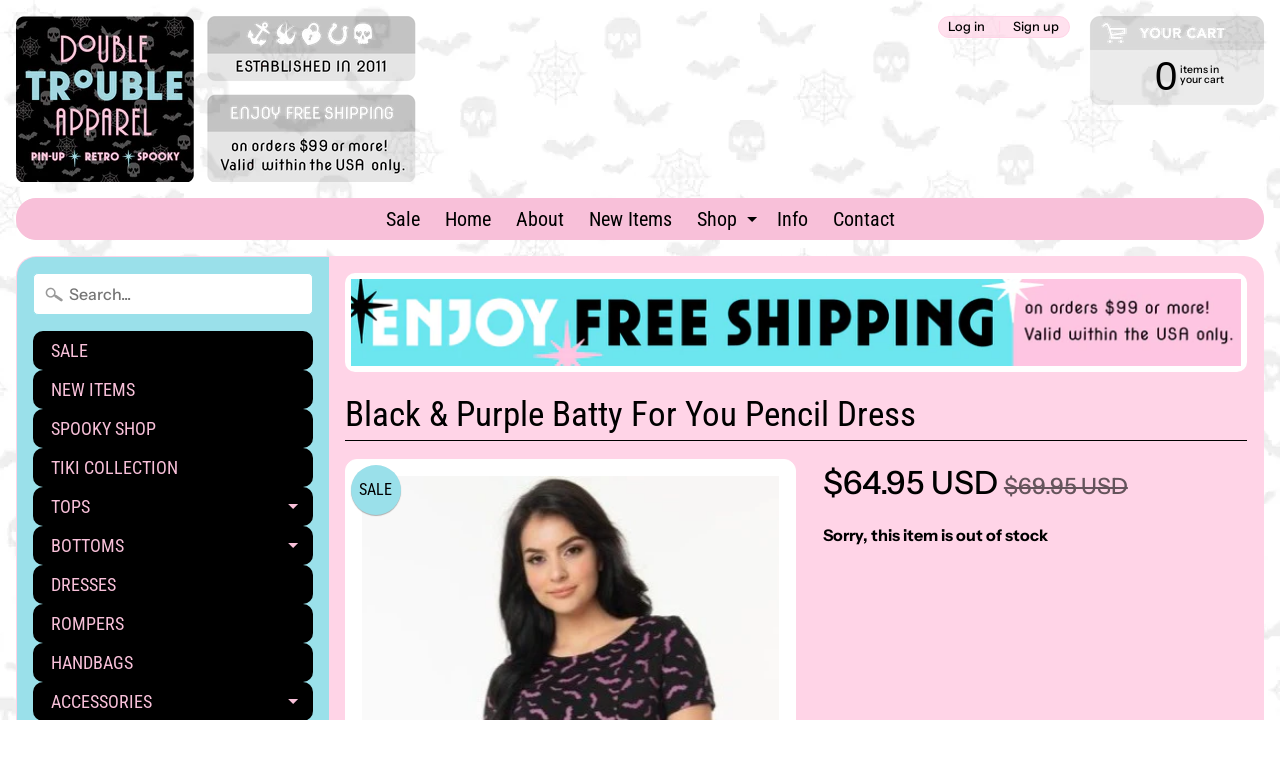

--- FILE ---
content_type: text/html; charset=utf-8
request_url: https://doubletroubleapparel.com/products/batty-for-you-pencil-dress-in-black-purple
body_size: 20248
content:
<!DOCTYPE html>
<html class="no-js" lang="en">
<head>
<meta charset="utf-8" />
<meta http-equiv="X-UA-Compatible" content="IE=edge" />  
<meta name="viewport" content="width=device-width, initial-scale=1.0, height=device-height, minimum-scale=1.0, user-scalable=0"> 
  

  <link rel="shortcut icon" href="//doubletroubleapparel.com/cdn/shop/files/Favicon_DTA_Logo_Header_R1a_32x32.png?v=1613515421" type="image/png">

  

  <link rel="apple-touch-icon" href="//doubletroubleapparel.com/cdn/shop/files/Checkout_DTA_Logo_Header_R1d_152x152.png?v=1613515420" type="image/png">
 


    <title>Black &amp; Purple Batty For You Pencil Dress | Double Trouble Apparel</title> 





	<meta name="description" content="The perfect dress for all of our ghoul gals!  Features a cute purple colored bat print, high quality stretch ponte fabrication, classic pencil style with slit in back, zip back closure. Made by Unique Vintage " />


<link rel="canonical" href="https://doubletroubleapparel.com/products/batty-for-you-pencil-dress-in-black-purple" /> 
<!-- /snippets/social-meta-tags.liquid -->
<meta property="og:site_name" content="Double Trouble Apparel">
<meta property="og:url" content="https://doubletroubleapparel.com/products/batty-for-you-pencil-dress-in-black-purple">
<meta property="og:title" content="Black & Purple Batty For You Pencil Dress">
<meta property="og:type" content="product">
<meta property="og:description" content="The perfect dress for all of our ghoul gals!  Features a cute purple colored bat print, high quality stretch ponte fabrication, classic pencil style with slit in back, zip back closure. Made by Unique Vintage "><meta property="og:price:amount" content="64.95">
  <meta property="og:price:currency" content="USD"><meta property="og:image" content="http://doubletroubleapparel.com/cdn/shop/products/purple-black-bats-dress-unique-vintage-wiggle-pencil-goth-halloween_1024x1024.jpg?v=1599698651"><meta property="og:image" content="http://doubletroubleapparel.com/cdn/shop/products/purple-black-bats-dress-unique-vintage-wiggle-pencil-goth-halloween_cc86396b-3c33-4e08-8cb8-194fa8f2022b_1024x1024.jpg?v=1599698651"><meta property="og:image" content="http://doubletroubleapparel.com/cdn/shop/products/bats-dress-batty-black-purple-mod-stephanie-unique-vintage-goth-spooky_1024x1024.jpg?v=1599698651">
<meta property="og:image:secure_url" content="https://doubletroubleapparel.com/cdn/shop/products/purple-black-bats-dress-unique-vintage-wiggle-pencil-goth-halloween_1024x1024.jpg?v=1599698651"><meta property="og:image:secure_url" content="https://doubletroubleapparel.com/cdn/shop/products/purple-black-bats-dress-unique-vintage-wiggle-pencil-goth-halloween_cc86396b-3c33-4e08-8cb8-194fa8f2022b_1024x1024.jpg?v=1599698651"><meta property="og:image:secure_url" content="https://doubletroubleapparel.com/cdn/shop/products/bats-dress-batty-black-purple-mod-stephanie-unique-vintage-goth-spooky_1024x1024.jpg?v=1599698651">

<meta name="twitter:site" content="@">
<meta name="twitter:card" content="summary_large_image">
<meta name="twitter:title" content="Black & Purple Batty For You Pencil Dress">
<meta name="twitter:description" content="The perfect dress for all of our ghoul gals!  Features a cute purple colored bat print, high quality stretch ponte fabrication, classic pencil style with slit in back, zip back closure. Made by Unique Vintage ">

<link href="//doubletroubleapparel.com/cdn/shop/t/9/assets/styles.scss.css?v=167487251740941668561763140798" rel="stylesheet" type="text/css" media="all" />  

<script>
  window.Sunrise = window.Sunrise || {};
  Sunrise.strings = {
    add_to_cart: "Add to Cart",
    sold_out: "Out of stock",
    unavailable: "Unavailable",
    money_format_json: "${{amount}} USD",
    money_format: "<span class=money>${{amount}} USD</span>",
    money_with_currency_format_json: "${{amount}} USD",
    money_with_currency_format: "<span class=money>${{amount}} USD</span>",
    shop_currency: "USD",
    locale: "en",
    locale_json: "en",
    customer_accounts_enabled: true,
    customer_logged_in: false
  };
</script>  
  
<!--[if (gt IE 9)|!(IE)]><!--><script src="//doubletroubleapparel.com/cdn/shop/t/9/assets/lazysizes.js?v=11224823923325787921539583690" async="async"></script><!--<![endif]-->
<!--[if lte IE 9]><script src="//doubletroubleapparel.com/cdn/shop/t/9/assets/lazysizes.js?v=11224823923325787921539583690"></script><![endif]-->

  

  
  <script src="//doubletroubleapparel.com/cdn/shop/t/9/assets/vendor.js?v=76736052175140687101539583691" type="text/javascript"></script> 
  <script src="//doubletroubleapparel.com/cdn/shop/t/9/assets/theme.js?v=181992638001392533491539583696" type="text/javascript"></script> 

<script>window.performance && window.performance.mark && window.performance.mark('shopify.content_for_header.start');</script><meta name="google-site-verification" content="kIIQ5e2eECs-t2_m27RV2EcNGBQW2usCwCD3XcOkj_4">
<meta id="shopify-digital-wallet" name="shopify-digital-wallet" content="/3981457/digital_wallets/dialog">
<meta name="shopify-checkout-api-token" content="0d61736c3d7736f564251bff0ec84b5d">
<meta id="in-context-paypal-metadata" data-shop-id="3981457" data-venmo-supported="false" data-environment="production" data-locale="en_US" data-paypal-v4="true" data-currency="USD">
<link rel="alternate" type="application/json+oembed" href="https://doubletroubleapparel.com/products/batty-for-you-pencil-dress-in-black-purple.oembed">
<script async="async" src="/checkouts/internal/preloads.js?locale=en-US"></script>
<link rel="preconnect" href="https://shop.app" crossorigin="anonymous">
<script async="async" src="https://shop.app/checkouts/internal/preloads.js?locale=en-US&shop_id=3981457" crossorigin="anonymous"></script>
<script id="apple-pay-shop-capabilities" type="application/json">{"shopId":3981457,"countryCode":"US","currencyCode":"USD","merchantCapabilities":["supports3DS"],"merchantId":"gid:\/\/shopify\/Shop\/3981457","merchantName":"Double Trouble Apparel","requiredBillingContactFields":["postalAddress","email","phone"],"requiredShippingContactFields":["postalAddress","email","phone"],"shippingType":"shipping","supportedNetworks":["visa","masterCard","amex","discover","elo","jcb"],"total":{"type":"pending","label":"Double Trouble Apparel","amount":"1.00"},"shopifyPaymentsEnabled":true,"supportsSubscriptions":true}</script>
<script id="shopify-features" type="application/json">{"accessToken":"0d61736c3d7736f564251bff0ec84b5d","betas":["rich-media-storefront-analytics"],"domain":"doubletroubleapparel.com","predictiveSearch":true,"shopId":3981457,"locale":"en"}</script>
<script>var Shopify = Shopify || {};
Shopify.shop = "double-trouble-apparel.myshopify.com";
Shopify.locale = "en";
Shopify.currency = {"active":"USD","rate":"1.0"};
Shopify.country = "US";
Shopify.theme = {"name":"Sunrise 2019-2021","id":32504971319,"schema_name":"Sunrise","schema_version":"6.04.6","theme_store_id":57,"role":"main"};
Shopify.theme.handle = "null";
Shopify.theme.style = {"id":null,"handle":null};
Shopify.cdnHost = "doubletroubleapparel.com/cdn";
Shopify.routes = Shopify.routes || {};
Shopify.routes.root = "/";</script>
<script type="module">!function(o){(o.Shopify=o.Shopify||{}).modules=!0}(window);</script>
<script>!function(o){function n(){var o=[];function n(){o.push(Array.prototype.slice.apply(arguments))}return n.q=o,n}var t=o.Shopify=o.Shopify||{};t.loadFeatures=n(),t.autoloadFeatures=n()}(window);</script>
<script>
  window.ShopifyPay = window.ShopifyPay || {};
  window.ShopifyPay.apiHost = "shop.app\/pay";
  window.ShopifyPay.redirectState = null;
</script>
<script id="shop-js-analytics" type="application/json">{"pageType":"product"}</script>
<script defer="defer" async type="module" src="//doubletroubleapparel.com/cdn/shopifycloud/shop-js/modules/v2/client.init-shop-cart-sync_BT-GjEfc.en.esm.js"></script>
<script defer="defer" async type="module" src="//doubletroubleapparel.com/cdn/shopifycloud/shop-js/modules/v2/chunk.common_D58fp_Oc.esm.js"></script>
<script defer="defer" async type="module" src="//doubletroubleapparel.com/cdn/shopifycloud/shop-js/modules/v2/chunk.modal_xMitdFEc.esm.js"></script>
<script type="module">
  await import("//doubletroubleapparel.com/cdn/shopifycloud/shop-js/modules/v2/client.init-shop-cart-sync_BT-GjEfc.en.esm.js");
await import("//doubletroubleapparel.com/cdn/shopifycloud/shop-js/modules/v2/chunk.common_D58fp_Oc.esm.js");
await import("//doubletroubleapparel.com/cdn/shopifycloud/shop-js/modules/v2/chunk.modal_xMitdFEc.esm.js");

  window.Shopify.SignInWithShop?.initShopCartSync?.({"fedCMEnabled":true,"windoidEnabled":true});

</script>
<script>
  window.Shopify = window.Shopify || {};
  if (!window.Shopify.featureAssets) window.Shopify.featureAssets = {};
  window.Shopify.featureAssets['shop-js'] = {"shop-cart-sync":["modules/v2/client.shop-cart-sync_DZOKe7Ll.en.esm.js","modules/v2/chunk.common_D58fp_Oc.esm.js","modules/v2/chunk.modal_xMitdFEc.esm.js"],"init-fed-cm":["modules/v2/client.init-fed-cm_B6oLuCjv.en.esm.js","modules/v2/chunk.common_D58fp_Oc.esm.js","modules/v2/chunk.modal_xMitdFEc.esm.js"],"shop-cash-offers":["modules/v2/client.shop-cash-offers_D2sdYoxE.en.esm.js","modules/v2/chunk.common_D58fp_Oc.esm.js","modules/v2/chunk.modal_xMitdFEc.esm.js"],"shop-login-button":["modules/v2/client.shop-login-button_QeVjl5Y3.en.esm.js","modules/v2/chunk.common_D58fp_Oc.esm.js","modules/v2/chunk.modal_xMitdFEc.esm.js"],"pay-button":["modules/v2/client.pay-button_DXTOsIq6.en.esm.js","modules/v2/chunk.common_D58fp_Oc.esm.js","modules/v2/chunk.modal_xMitdFEc.esm.js"],"shop-button":["modules/v2/client.shop-button_DQZHx9pm.en.esm.js","modules/v2/chunk.common_D58fp_Oc.esm.js","modules/v2/chunk.modal_xMitdFEc.esm.js"],"avatar":["modules/v2/client.avatar_BTnouDA3.en.esm.js"],"init-windoid":["modules/v2/client.init-windoid_CR1B-cfM.en.esm.js","modules/v2/chunk.common_D58fp_Oc.esm.js","modules/v2/chunk.modal_xMitdFEc.esm.js"],"init-shop-for-new-customer-accounts":["modules/v2/client.init-shop-for-new-customer-accounts_C_vY_xzh.en.esm.js","modules/v2/client.shop-login-button_QeVjl5Y3.en.esm.js","modules/v2/chunk.common_D58fp_Oc.esm.js","modules/v2/chunk.modal_xMitdFEc.esm.js"],"init-shop-email-lookup-coordinator":["modules/v2/client.init-shop-email-lookup-coordinator_BI7n9ZSv.en.esm.js","modules/v2/chunk.common_D58fp_Oc.esm.js","modules/v2/chunk.modal_xMitdFEc.esm.js"],"init-shop-cart-sync":["modules/v2/client.init-shop-cart-sync_BT-GjEfc.en.esm.js","modules/v2/chunk.common_D58fp_Oc.esm.js","modules/v2/chunk.modal_xMitdFEc.esm.js"],"shop-toast-manager":["modules/v2/client.shop-toast-manager_DiYdP3xc.en.esm.js","modules/v2/chunk.common_D58fp_Oc.esm.js","modules/v2/chunk.modal_xMitdFEc.esm.js"],"init-customer-accounts":["modules/v2/client.init-customer-accounts_D9ZNqS-Q.en.esm.js","modules/v2/client.shop-login-button_QeVjl5Y3.en.esm.js","modules/v2/chunk.common_D58fp_Oc.esm.js","modules/v2/chunk.modal_xMitdFEc.esm.js"],"init-customer-accounts-sign-up":["modules/v2/client.init-customer-accounts-sign-up_iGw4briv.en.esm.js","modules/v2/client.shop-login-button_QeVjl5Y3.en.esm.js","modules/v2/chunk.common_D58fp_Oc.esm.js","modules/v2/chunk.modal_xMitdFEc.esm.js"],"shop-follow-button":["modules/v2/client.shop-follow-button_CqMgW2wH.en.esm.js","modules/v2/chunk.common_D58fp_Oc.esm.js","modules/v2/chunk.modal_xMitdFEc.esm.js"],"checkout-modal":["modules/v2/client.checkout-modal_xHeaAweL.en.esm.js","modules/v2/chunk.common_D58fp_Oc.esm.js","modules/v2/chunk.modal_xMitdFEc.esm.js"],"shop-login":["modules/v2/client.shop-login_D91U-Q7h.en.esm.js","modules/v2/chunk.common_D58fp_Oc.esm.js","modules/v2/chunk.modal_xMitdFEc.esm.js"],"lead-capture":["modules/v2/client.lead-capture_BJmE1dJe.en.esm.js","modules/v2/chunk.common_D58fp_Oc.esm.js","modules/v2/chunk.modal_xMitdFEc.esm.js"],"payment-terms":["modules/v2/client.payment-terms_Ci9AEqFq.en.esm.js","modules/v2/chunk.common_D58fp_Oc.esm.js","modules/v2/chunk.modal_xMitdFEc.esm.js"]};
</script>
<script>(function() {
  var isLoaded = false;
  function asyncLoad() {
    if (isLoaded) return;
    isLoaded = true;
    var urls = ["\/\/shopify.privy.com\/widget.js?shop=double-trouble-apparel.myshopify.com","\/\/shopify.privy.com\/widget.js?shop=double-trouble-apparel.myshopify.com","https:\/\/static-us.afterpay.com\/shopify\/afterpay-attract\/afterpay-attract-widget.js?shop=double-trouble-apparel.myshopify.com","https:\/\/cdn.hextom.com\/js\/freeshippingbar.js?shop=double-trouble-apparel.myshopify.com"];
    for (var i = 0; i < urls.length; i++) {
      var s = document.createElement('script');
      s.type = 'text/javascript';
      s.async = true;
      s.src = urls[i];
      var x = document.getElementsByTagName('script')[0];
      x.parentNode.insertBefore(s, x);
    }
  };
  if(window.attachEvent) {
    window.attachEvent('onload', asyncLoad);
  } else {
    window.addEventListener('load', asyncLoad, false);
  }
})();</script>
<script id="__st">var __st={"a":3981457,"offset":-28800,"reqid":"9985596b-75a9-4b9d-a437-6da19640f5d0-1769154660","pageurl":"doubletroubleapparel.com\/products\/batty-for-you-pencil-dress-in-black-purple","u":"ac00ef3aad7d","p":"product","rtyp":"product","rid":5487500886171};</script>
<script>window.ShopifyPaypalV4VisibilityTracking = true;</script>
<script id="captcha-bootstrap">!function(){'use strict';const t='contact',e='account',n='new_comment',o=[[t,t],['blogs',n],['comments',n],[t,'customer']],c=[[e,'customer_login'],[e,'guest_login'],[e,'recover_customer_password'],[e,'create_customer']],r=t=>t.map((([t,e])=>`form[action*='/${t}']:not([data-nocaptcha='true']) input[name='form_type'][value='${e}']`)).join(','),a=t=>()=>t?[...document.querySelectorAll(t)].map((t=>t.form)):[];function s(){const t=[...o],e=r(t);return a(e)}const i='password',u='form_key',d=['recaptcha-v3-token','g-recaptcha-response','h-captcha-response',i],f=()=>{try{return window.sessionStorage}catch{return}},m='__shopify_v',_=t=>t.elements[u];function p(t,e,n=!1){try{const o=window.sessionStorage,c=JSON.parse(o.getItem(e)),{data:r}=function(t){const{data:e,action:n}=t;return t[m]||n?{data:e,action:n}:{data:t,action:n}}(c);for(const[e,n]of Object.entries(r))t.elements[e]&&(t.elements[e].value=n);n&&o.removeItem(e)}catch(o){console.error('form repopulation failed',{error:o})}}const l='form_type',E='cptcha';function T(t){t.dataset[E]=!0}const w=window,h=w.document,L='Shopify',v='ce_forms',y='captcha';let A=!1;((t,e)=>{const n=(g='f06e6c50-85a8-45c8-87d0-21a2b65856fe',I='https://cdn.shopify.com/shopifycloud/storefront-forms-hcaptcha/ce_storefront_forms_captcha_hcaptcha.v1.5.2.iife.js',D={infoText:'Protected by hCaptcha',privacyText:'Privacy',termsText:'Terms'},(t,e,n)=>{const o=w[L][v],c=o.bindForm;if(c)return c(t,g,e,D).then(n);var r;o.q.push([[t,g,e,D],n]),r=I,A||(h.body.append(Object.assign(h.createElement('script'),{id:'captcha-provider',async:!0,src:r})),A=!0)});var g,I,D;w[L]=w[L]||{},w[L][v]=w[L][v]||{},w[L][v].q=[],w[L][y]=w[L][y]||{},w[L][y].protect=function(t,e){n(t,void 0,e),T(t)},Object.freeze(w[L][y]),function(t,e,n,w,h,L){const[v,y,A,g]=function(t,e,n){const i=e?o:[],u=t?c:[],d=[...i,...u],f=r(d),m=r(i),_=r(d.filter((([t,e])=>n.includes(e))));return[a(f),a(m),a(_),s()]}(w,h,L),I=t=>{const e=t.target;return e instanceof HTMLFormElement?e:e&&e.form},D=t=>v().includes(t);t.addEventListener('submit',(t=>{const e=I(t);if(!e)return;const n=D(e)&&!e.dataset.hcaptchaBound&&!e.dataset.recaptchaBound,o=_(e),c=g().includes(e)&&(!o||!o.value);(n||c)&&t.preventDefault(),c&&!n&&(function(t){try{if(!f())return;!function(t){const e=f();if(!e)return;const n=_(t);if(!n)return;const o=n.value;o&&e.removeItem(o)}(t);const e=Array.from(Array(32),(()=>Math.random().toString(36)[2])).join('');!function(t,e){_(t)||t.append(Object.assign(document.createElement('input'),{type:'hidden',name:u})),t.elements[u].value=e}(t,e),function(t,e){const n=f();if(!n)return;const o=[...t.querySelectorAll(`input[type='${i}']`)].map((({name:t})=>t)),c=[...d,...o],r={};for(const[a,s]of new FormData(t).entries())c.includes(a)||(r[a]=s);n.setItem(e,JSON.stringify({[m]:1,action:t.action,data:r}))}(t,e)}catch(e){console.error('failed to persist form',e)}}(e),e.submit())}));const S=(t,e)=>{t&&!t.dataset[E]&&(n(t,e.some((e=>e===t))),T(t))};for(const o of['focusin','change'])t.addEventListener(o,(t=>{const e=I(t);D(e)&&S(e,y())}));const B=e.get('form_key'),M=e.get(l),P=B&&M;t.addEventListener('DOMContentLoaded',(()=>{const t=y();if(P)for(const e of t)e.elements[l].value===M&&p(e,B);[...new Set([...A(),...v().filter((t=>'true'===t.dataset.shopifyCaptcha))])].forEach((e=>S(e,t)))}))}(h,new URLSearchParams(w.location.search),n,t,e,['guest_login'])})(!0,!0)}();</script>
<script integrity="sha256-4kQ18oKyAcykRKYeNunJcIwy7WH5gtpwJnB7kiuLZ1E=" data-source-attribution="shopify.loadfeatures" defer="defer" src="//doubletroubleapparel.com/cdn/shopifycloud/storefront/assets/storefront/load_feature-a0a9edcb.js" crossorigin="anonymous"></script>
<script crossorigin="anonymous" defer="defer" src="//doubletroubleapparel.com/cdn/shopifycloud/storefront/assets/shopify_pay/storefront-65b4c6d7.js?v=20250812"></script>
<script data-source-attribution="shopify.dynamic_checkout.dynamic.init">var Shopify=Shopify||{};Shopify.PaymentButton=Shopify.PaymentButton||{isStorefrontPortableWallets:!0,init:function(){window.Shopify.PaymentButton.init=function(){};var t=document.createElement("script");t.src="https://doubletroubleapparel.com/cdn/shopifycloud/portable-wallets/latest/portable-wallets.en.js",t.type="module",document.head.appendChild(t)}};
</script>
<script data-source-attribution="shopify.dynamic_checkout.buyer_consent">
  function portableWalletsHideBuyerConsent(e){var t=document.getElementById("shopify-buyer-consent"),n=document.getElementById("shopify-subscription-policy-button");t&&n&&(t.classList.add("hidden"),t.setAttribute("aria-hidden","true"),n.removeEventListener("click",e))}function portableWalletsShowBuyerConsent(e){var t=document.getElementById("shopify-buyer-consent"),n=document.getElementById("shopify-subscription-policy-button");t&&n&&(t.classList.remove("hidden"),t.removeAttribute("aria-hidden"),n.addEventListener("click",e))}window.Shopify?.PaymentButton&&(window.Shopify.PaymentButton.hideBuyerConsent=portableWalletsHideBuyerConsent,window.Shopify.PaymentButton.showBuyerConsent=portableWalletsShowBuyerConsent);
</script>
<script data-source-attribution="shopify.dynamic_checkout.cart.bootstrap">document.addEventListener("DOMContentLoaded",(function(){function t(){return document.querySelector("shopify-accelerated-checkout-cart, shopify-accelerated-checkout")}if(t())Shopify.PaymentButton.init();else{new MutationObserver((function(e,n){t()&&(Shopify.PaymentButton.init(),n.disconnect())})).observe(document.body,{childList:!0,subtree:!0})}}));
</script>
<link id="shopify-accelerated-checkout-styles" rel="stylesheet" media="screen" href="https://doubletroubleapparel.com/cdn/shopifycloud/portable-wallets/latest/accelerated-checkout-backwards-compat.css" crossorigin="anonymous">
<style id="shopify-accelerated-checkout-cart">
        #shopify-buyer-consent {
  margin-top: 1em;
  display: inline-block;
  width: 100%;
}

#shopify-buyer-consent.hidden {
  display: none;
}

#shopify-subscription-policy-button {
  background: none;
  border: none;
  padding: 0;
  text-decoration: underline;
  font-size: inherit;
  cursor: pointer;
}

#shopify-subscription-policy-button::before {
  box-shadow: none;
}

      </style>

<script>window.performance && window.performance.mark && window.performance.mark('shopify.content_for_header.end');</script>
<link href="https://monorail-edge.shopifysvc.com" rel="dns-prefetch">
<script>(function(){if ("sendBeacon" in navigator && "performance" in window) {try {var session_token_from_headers = performance.getEntriesByType('navigation')[0].serverTiming.find(x => x.name == '_s').description;} catch {var session_token_from_headers = undefined;}var session_cookie_matches = document.cookie.match(/_shopify_s=([^;]*)/);var session_token_from_cookie = session_cookie_matches && session_cookie_matches.length === 2 ? session_cookie_matches[1] : "";var session_token = session_token_from_headers || session_token_from_cookie || "";function handle_abandonment_event(e) {var entries = performance.getEntries().filter(function(entry) {return /monorail-edge.shopifysvc.com/.test(entry.name);});if (!window.abandonment_tracked && entries.length === 0) {window.abandonment_tracked = true;var currentMs = Date.now();var navigation_start = performance.timing.navigationStart;var payload = {shop_id: 3981457,url: window.location.href,navigation_start,duration: currentMs - navigation_start,session_token,page_type: "product"};window.navigator.sendBeacon("https://monorail-edge.shopifysvc.com/v1/produce", JSON.stringify({schema_id: "online_store_buyer_site_abandonment/1.1",payload: payload,metadata: {event_created_at_ms: currentMs,event_sent_at_ms: currentMs}}));}}window.addEventListener('pagehide', handle_abandonment_event);}}());</script>
<script id="web-pixels-manager-setup">(function e(e,d,r,n,o){if(void 0===o&&(o={}),!Boolean(null===(a=null===(i=window.Shopify)||void 0===i?void 0:i.analytics)||void 0===a?void 0:a.replayQueue)){var i,a;window.Shopify=window.Shopify||{};var t=window.Shopify;t.analytics=t.analytics||{};var s=t.analytics;s.replayQueue=[],s.publish=function(e,d,r){return s.replayQueue.push([e,d,r]),!0};try{self.performance.mark("wpm:start")}catch(e){}var l=function(){var e={modern:/Edge?\/(1{2}[4-9]|1[2-9]\d|[2-9]\d{2}|\d{4,})\.\d+(\.\d+|)|Firefox\/(1{2}[4-9]|1[2-9]\d|[2-9]\d{2}|\d{4,})\.\d+(\.\d+|)|Chrom(ium|e)\/(9{2}|\d{3,})\.\d+(\.\d+|)|(Maci|X1{2}).+ Version\/(15\.\d+|(1[6-9]|[2-9]\d|\d{3,})\.\d+)([,.]\d+|)( \(\w+\)|)( Mobile\/\w+|) Safari\/|Chrome.+OPR\/(9{2}|\d{3,})\.\d+\.\d+|(CPU[ +]OS|iPhone[ +]OS|CPU[ +]iPhone|CPU IPhone OS|CPU iPad OS)[ +]+(15[._]\d+|(1[6-9]|[2-9]\d|\d{3,})[._]\d+)([._]\d+|)|Android:?[ /-](13[3-9]|1[4-9]\d|[2-9]\d{2}|\d{4,})(\.\d+|)(\.\d+|)|Android.+Firefox\/(13[5-9]|1[4-9]\d|[2-9]\d{2}|\d{4,})\.\d+(\.\d+|)|Android.+Chrom(ium|e)\/(13[3-9]|1[4-9]\d|[2-9]\d{2}|\d{4,})\.\d+(\.\d+|)|SamsungBrowser\/([2-9]\d|\d{3,})\.\d+/,legacy:/Edge?\/(1[6-9]|[2-9]\d|\d{3,})\.\d+(\.\d+|)|Firefox\/(5[4-9]|[6-9]\d|\d{3,})\.\d+(\.\d+|)|Chrom(ium|e)\/(5[1-9]|[6-9]\d|\d{3,})\.\d+(\.\d+|)([\d.]+$|.*Safari\/(?![\d.]+ Edge\/[\d.]+$))|(Maci|X1{2}).+ Version\/(10\.\d+|(1[1-9]|[2-9]\d|\d{3,})\.\d+)([,.]\d+|)( \(\w+\)|)( Mobile\/\w+|) Safari\/|Chrome.+OPR\/(3[89]|[4-9]\d|\d{3,})\.\d+\.\d+|(CPU[ +]OS|iPhone[ +]OS|CPU[ +]iPhone|CPU IPhone OS|CPU iPad OS)[ +]+(10[._]\d+|(1[1-9]|[2-9]\d|\d{3,})[._]\d+)([._]\d+|)|Android:?[ /-](13[3-9]|1[4-9]\d|[2-9]\d{2}|\d{4,})(\.\d+|)(\.\d+|)|Mobile Safari.+OPR\/([89]\d|\d{3,})\.\d+\.\d+|Android.+Firefox\/(13[5-9]|1[4-9]\d|[2-9]\d{2}|\d{4,})\.\d+(\.\d+|)|Android.+Chrom(ium|e)\/(13[3-9]|1[4-9]\d|[2-9]\d{2}|\d{4,})\.\d+(\.\d+|)|Android.+(UC? ?Browser|UCWEB|U3)[ /]?(15\.([5-9]|\d{2,})|(1[6-9]|[2-9]\d|\d{3,})\.\d+)\.\d+|SamsungBrowser\/(5\.\d+|([6-9]|\d{2,})\.\d+)|Android.+MQ{2}Browser\/(14(\.(9|\d{2,})|)|(1[5-9]|[2-9]\d|\d{3,})(\.\d+|))(\.\d+|)|K[Aa][Ii]OS\/(3\.\d+|([4-9]|\d{2,})\.\d+)(\.\d+|)/},d=e.modern,r=e.legacy,n=navigator.userAgent;return n.match(d)?"modern":n.match(r)?"legacy":"unknown"}(),u="modern"===l?"modern":"legacy",c=(null!=n?n:{modern:"",legacy:""})[u],f=function(e){return[e.baseUrl,"/wpm","/b",e.hashVersion,"modern"===e.buildTarget?"m":"l",".js"].join("")}({baseUrl:d,hashVersion:r,buildTarget:u}),m=function(e){var d=e.version,r=e.bundleTarget,n=e.surface,o=e.pageUrl,i=e.monorailEndpoint;return{emit:function(e){var a=e.status,t=e.errorMsg,s=(new Date).getTime(),l=JSON.stringify({metadata:{event_sent_at_ms:s},events:[{schema_id:"web_pixels_manager_load/3.1",payload:{version:d,bundle_target:r,page_url:o,status:a,surface:n,error_msg:t},metadata:{event_created_at_ms:s}}]});if(!i)return console&&console.warn&&console.warn("[Web Pixels Manager] No Monorail endpoint provided, skipping logging."),!1;try{return self.navigator.sendBeacon.bind(self.navigator)(i,l)}catch(e){}var u=new XMLHttpRequest;try{return u.open("POST",i,!0),u.setRequestHeader("Content-Type","text/plain"),u.send(l),!0}catch(e){return console&&console.warn&&console.warn("[Web Pixels Manager] Got an unhandled error while logging to Monorail."),!1}}}}({version:r,bundleTarget:l,surface:e.surface,pageUrl:self.location.href,monorailEndpoint:e.monorailEndpoint});try{o.browserTarget=l,function(e){var d=e.src,r=e.async,n=void 0===r||r,o=e.onload,i=e.onerror,a=e.sri,t=e.scriptDataAttributes,s=void 0===t?{}:t,l=document.createElement("script"),u=document.querySelector("head"),c=document.querySelector("body");if(l.async=n,l.src=d,a&&(l.integrity=a,l.crossOrigin="anonymous"),s)for(var f in s)if(Object.prototype.hasOwnProperty.call(s,f))try{l.dataset[f]=s[f]}catch(e){}if(o&&l.addEventListener("load",o),i&&l.addEventListener("error",i),u)u.appendChild(l);else{if(!c)throw new Error("Did not find a head or body element to append the script");c.appendChild(l)}}({src:f,async:!0,onload:function(){if(!function(){var e,d;return Boolean(null===(d=null===(e=window.Shopify)||void 0===e?void 0:e.analytics)||void 0===d?void 0:d.initialized)}()){var d=window.webPixelsManager.init(e)||void 0;if(d){var r=window.Shopify.analytics;r.replayQueue.forEach((function(e){var r=e[0],n=e[1],o=e[2];d.publishCustomEvent(r,n,o)})),r.replayQueue=[],r.publish=d.publishCustomEvent,r.visitor=d.visitor,r.initialized=!0}}},onerror:function(){return m.emit({status:"failed",errorMsg:"".concat(f," has failed to load")})},sri:function(e){var d=/^sha384-[A-Za-z0-9+/=]+$/;return"string"==typeof e&&d.test(e)}(c)?c:"",scriptDataAttributes:o}),m.emit({status:"loading"})}catch(e){m.emit({status:"failed",errorMsg:(null==e?void 0:e.message)||"Unknown error"})}}})({shopId: 3981457,storefrontBaseUrl: "https://doubletroubleapparel.com",extensionsBaseUrl: "https://extensions.shopifycdn.com/cdn/shopifycloud/web-pixels-manager",monorailEndpoint: "https://monorail-edge.shopifysvc.com/unstable/produce_batch",surface: "storefront-renderer",enabledBetaFlags: ["2dca8a86"],webPixelsConfigList: [{"id":"467337438","configuration":"{\"config\":\"{\\\"pixel_id\\\":\\\"AW-593065760\\\",\\\"target_country\\\":\\\"US\\\",\\\"gtag_events\\\":[{\\\"type\\\":\\\"search\\\",\\\"action_label\\\":\\\"AW-593065760\\\/WrwqCLKZoN4BEKDu5ZoC\\\"},{\\\"type\\\":\\\"begin_checkout\\\",\\\"action_label\\\":\\\"AW-593065760\\\/AA-UCK-ZoN4BEKDu5ZoC\\\"},{\\\"type\\\":\\\"view_item\\\",\\\"action_label\\\":[\\\"AW-593065760\\\/htb7CKmZoN4BEKDu5ZoC\\\",\\\"MC-XQ4B77R2TZ\\\"]},{\\\"type\\\":\\\"purchase\\\",\\\"action_label\\\":[\\\"AW-593065760\\\/gYKpCKaZoN4BEKDu5ZoC\\\",\\\"MC-XQ4B77R2TZ\\\"]},{\\\"type\\\":\\\"page_view\\\",\\\"action_label\\\":[\\\"AW-593065760\\\/Ze8cCKOZoN4BEKDu5ZoC\\\",\\\"MC-XQ4B77R2TZ\\\"]},{\\\"type\\\":\\\"add_payment_info\\\",\\\"action_label\\\":\\\"AW-593065760\\\/58bACLWZoN4BEKDu5ZoC\\\"},{\\\"type\\\":\\\"add_to_cart\\\",\\\"action_label\\\":\\\"AW-593065760\\\/pLJhCKyZoN4BEKDu5ZoC\\\"}],\\\"enable_monitoring_mode\\\":false}\"}","eventPayloadVersion":"v1","runtimeContext":"OPEN","scriptVersion":"b2a88bafab3e21179ed38636efcd8a93","type":"APP","apiClientId":1780363,"privacyPurposes":[],"dataSharingAdjustments":{"protectedCustomerApprovalScopes":["read_customer_address","read_customer_email","read_customer_name","read_customer_personal_data","read_customer_phone"]}},{"id":"135266526","configuration":"{\"pixel_id\":\"311743760129170\",\"pixel_type\":\"facebook_pixel\",\"metaapp_system_user_token\":\"-\"}","eventPayloadVersion":"v1","runtimeContext":"OPEN","scriptVersion":"ca16bc87fe92b6042fbaa3acc2fbdaa6","type":"APP","apiClientId":2329312,"privacyPurposes":["ANALYTICS","MARKETING","SALE_OF_DATA"],"dataSharingAdjustments":{"protectedCustomerApprovalScopes":["read_customer_address","read_customer_email","read_customer_name","read_customer_personal_data","read_customer_phone"]}},{"id":"72155358","eventPayloadVersion":"v1","runtimeContext":"LAX","scriptVersion":"1","type":"CUSTOM","privacyPurposes":["ANALYTICS"],"name":"Google Analytics tag (migrated)"},{"id":"shopify-app-pixel","configuration":"{}","eventPayloadVersion":"v1","runtimeContext":"STRICT","scriptVersion":"0450","apiClientId":"shopify-pixel","type":"APP","privacyPurposes":["ANALYTICS","MARKETING"]},{"id":"shopify-custom-pixel","eventPayloadVersion":"v1","runtimeContext":"LAX","scriptVersion":"0450","apiClientId":"shopify-pixel","type":"CUSTOM","privacyPurposes":["ANALYTICS","MARKETING"]}],isMerchantRequest: false,initData: {"shop":{"name":"Double Trouble Apparel","paymentSettings":{"currencyCode":"USD"},"myshopifyDomain":"double-trouble-apparel.myshopify.com","countryCode":"US","storefrontUrl":"https:\/\/doubletroubleapparel.com"},"customer":null,"cart":null,"checkout":null,"productVariants":[{"price":{"amount":64.95,"currencyCode":"USD"},"product":{"title":"Black \u0026 Purple Batty For You Pencil Dress","vendor":"Unique Vintage","id":"5487500886171","untranslatedTitle":"Black \u0026 Purple Batty For You Pencil Dress","url":"\/products\/batty-for-you-pencil-dress-in-black-purple","type":""},"id":"35454138744987","image":{"src":"\/\/doubletroubleapparel.com\/cdn\/shop\/products\/purple-black-bats-dress-unique-vintage-wiggle-pencil-goth-halloween.jpg?v=1599698651"},"sku":"","title":"Small","untranslatedTitle":"Small"},{"price":{"amount":64.95,"currencyCode":"USD"},"product":{"title":"Black \u0026 Purple Batty For You Pencil Dress","vendor":"Unique Vintage","id":"5487500886171","untranslatedTitle":"Black \u0026 Purple Batty For You Pencil Dress","url":"\/products\/batty-for-you-pencil-dress-in-black-purple","type":""},"id":"35454138777755","image":{"src":"\/\/doubletroubleapparel.com\/cdn\/shop\/products\/purple-black-bats-dress-unique-vintage-wiggle-pencil-goth-halloween.jpg?v=1599698651"},"sku":"","title":"Medium","untranslatedTitle":"Medium"},{"price":{"amount":64.95,"currencyCode":"USD"},"product":{"title":"Black \u0026 Purple Batty For You Pencil Dress","vendor":"Unique Vintage","id":"5487500886171","untranslatedTitle":"Black \u0026 Purple Batty For You Pencil Dress","url":"\/products\/batty-for-you-pencil-dress-in-black-purple","type":""},"id":"35454138810523","image":{"src":"\/\/doubletroubleapparel.com\/cdn\/shop\/products\/purple-black-bats-dress-unique-vintage-wiggle-pencil-goth-halloween.jpg?v=1599698651"},"sku":"","title":"Large","untranslatedTitle":"Large"},{"price":{"amount":64.95,"currencyCode":"USD"},"product":{"title":"Black \u0026 Purple Batty For You Pencil Dress","vendor":"Unique Vintage","id":"5487500886171","untranslatedTitle":"Black \u0026 Purple Batty For You Pencil Dress","url":"\/products\/batty-for-you-pencil-dress-in-black-purple","type":""},"id":"35454138843291","image":{"src":"\/\/doubletroubleapparel.com\/cdn\/shop\/products\/purple-black-bats-dress-unique-vintage-wiggle-pencil-goth-halloween.jpg?v=1599698651"},"sku":"","title":"X-Large","untranslatedTitle":"X-Large"}],"purchasingCompany":null},},"https://doubletroubleapparel.com/cdn","fcfee988w5aeb613cpc8e4bc33m6693e112",{"modern":"","legacy":""},{"shopId":"3981457","storefrontBaseUrl":"https:\/\/doubletroubleapparel.com","extensionBaseUrl":"https:\/\/extensions.shopifycdn.com\/cdn\/shopifycloud\/web-pixels-manager","surface":"storefront-renderer","enabledBetaFlags":"[\"2dca8a86\"]","isMerchantRequest":"false","hashVersion":"fcfee988w5aeb613cpc8e4bc33m6693e112","publish":"custom","events":"[[\"page_viewed\",{}],[\"product_viewed\",{\"productVariant\":{\"price\":{\"amount\":64.95,\"currencyCode\":\"USD\"},\"product\":{\"title\":\"Black \u0026 Purple Batty For You Pencil Dress\",\"vendor\":\"Unique Vintage\",\"id\":\"5487500886171\",\"untranslatedTitle\":\"Black \u0026 Purple Batty For You Pencil Dress\",\"url\":\"\/products\/batty-for-you-pencil-dress-in-black-purple\",\"type\":\"\"},\"id\":\"35454138744987\",\"image\":{\"src\":\"\/\/doubletroubleapparel.com\/cdn\/shop\/products\/purple-black-bats-dress-unique-vintage-wiggle-pencil-goth-halloween.jpg?v=1599698651\"},\"sku\":\"\",\"title\":\"Small\",\"untranslatedTitle\":\"Small\"}}]]"});</script><script>
  window.ShopifyAnalytics = window.ShopifyAnalytics || {};
  window.ShopifyAnalytics.meta = window.ShopifyAnalytics.meta || {};
  window.ShopifyAnalytics.meta.currency = 'USD';
  var meta = {"product":{"id":5487500886171,"gid":"gid:\/\/shopify\/Product\/5487500886171","vendor":"Unique Vintage","type":"","handle":"batty-for-you-pencil-dress-in-black-purple","variants":[{"id":35454138744987,"price":6495,"name":"Black \u0026 Purple Batty For You Pencil Dress - Small","public_title":"Small","sku":""},{"id":35454138777755,"price":6495,"name":"Black \u0026 Purple Batty For You Pencil Dress - Medium","public_title":"Medium","sku":""},{"id":35454138810523,"price":6495,"name":"Black \u0026 Purple Batty For You Pencil Dress - Large","public_title":"Large","sku":""},{"id":35454138843291,"price":6495,"name":"Black \u0026 Purple Batty For You Pencil Dress - X-Large","public_title":"X-Large","sku":""}],"remote":false},"page":{"pageType":"product","resourceType":"product","resourceId":5487500886171,"requestId":"9985596b-75a9-4b9d-a437-6da19640f5d0-1769154660"}};
  for (var attr in meta) {
    window.ShopifyAnalytics.meta[attr] = meta[attr];
  }
</script>
<script class="analytics">
  (function () {
    var customDocumentWrite = function(content) {
      var jquery = null;

      if (window.jQuery) {
        jquery = window.jQuery;
      } else if (window.Checkout && window.Checkout.$) {
        jquery = window.Checkout.$;
      }

      if (jquery) {
        jquery('body').append(content);
      }
    };

    var hasLoggedConversion = function(token) {
      if (token) {
        return document.cookie.indexOf('loggedConversion=' + token) !== -1;
      }
      return false;
    }

    var setCookieIfConversion = function(token) {
      if (token) {
        var twoMonthsFromNow = new Date(Date.now());
        twoMonthsFromNow.setMonth(twoMonthsFromNow.getMonth() + 2);

        document.cookie = 'loggedConversion=' + token + '; expires=' + twoMonthsFromNow;
      }
    }

    var trekkie = window.ShopifyAnalytics.lib = window.trekkie = window.trekkie || [];
    if (trekkie.integrations) {
      return;
    }
    trekkie.methods = [
      'identify',
      'page',
      'ready',
      'track',
      'trackForm',
      'trackLink'
    ];
    trekkie.factory = function(method) {
      return function() {
        var args = Array.prototype.slice.call(arguments);
        args.unshift(method);
        trekkie.push(args);
        return trekkie;
      };
    };
    for (var i = 0; i < trekkie.methods.length; i++) {
      var key = trekkie.methods[i];
      trekkie[key] = trekkie.factory(key);
    }
    trekkie.load = function(config) {
      trekkie.config = config || {};
      trekkie.config.initialDocumentCookie = document.cookie;
      var first = document.getElementsByTagName('script')[0];
      var script = document.createElement('script');
      script.type = 'text/javascript';
      script.onerror = function(e) {
        var scriptFallback = document.createElement('script');
        scriptFallback.type = 'text/javascript';
        scriptFallback.onerror = function(error) {
                var Monorail = {
      produce: function produce(monorailDomain, schemaId, payload) {
        var currentMs = new Date().getTime();
        var event = {
          schema_id: schemaId,
          payload: payload,
          metadata: {
            event_created_at_ms: currentMs,
            event_sent_at_ms: currentMs
          }
        };
        return Monorail.sendRequest("https://" + monorailDomain + "/v1/produce", JSON.stringify(event));
      },
      sendRequest: function sendRequest(endpointUrl, payload) {
        // Try the sendBeacon API
        if (window && window.navigator && typeof window.navigator.sendBeacon === 'function' && typeof window.Blob === 'function' && !Monorail.isIos12()) {
          var blobData = new window.Blob([payload], {
            type: 'text/plain'
          });

          if (window.navigator.sendBeacon(endpointUrl, blobData)) {
            return true;
          } // sendBeacon was not successful

        } // XHR beacon

        var xhr = new XMLHttpRequest();

        try {
          xhr.open('POST', endpointUrl);
          xhr.setRequestHeader('Content-Type', 'text/plain');
          xhr.send(payload);
        } catch (e) {
          console.log(e);
        }

        return false;
      },
      isIos12: function isIos12() {
        return window.navigator.userAgent.lastIndexOf('iPhone; CPU iPhone OS 12_') !== -1 || window.navigator.userAgent.lastIndexOf('iPad; CPU OS 12_') !== -1;
      }
    };
    Monorail.produce('monorail-edge.shopifysvc.com',
      'trekkie_storefront_load_errors/1.1',
      {shop_id: 3981457,
      theme_id: 32504971319,
      app_name: "storefront",
      context_url: window.location.href,
      source_url: "//doubletroubleapparel.com/cdn/s/trekkie.storefront.8d95595f799fbf7e1d32231b9a28fd43b70c67d3.min.js"});

        };
        scriptFallback.async = true;
        scriptFallback.src = '//doubletroubleapparel.com/cdn/s/trekkie.storefront.8d95595f799fbf7e1d32231b9a28fd43b70c67d3.min.js';
        first.parentNode.insertBefore(scriptFallback, first);
      };
      script.async = true;
      script.src = '//doubletroubleapparel.com/cdn/s/trekkie.storefront.8d95595f799fbf7e1d32231b9a28fd43b70c67d3.min.js';
      first.parentNode.insertBefore(script, first);
    };
    trekkie.load(
      {"Trekkie":{"appName":"storefront","development":false,"defaultAttributes":{"shopId":3981457,"isMerchantRequest":null,"themeId":32504971319,"themeCityHash":"8715895001036192917","contentLanguage":"en","currency":"USD","eventMetadataId":"48ac1eae-87e2-4e9b-a7f8-bd5750784852"},"isServerSideCookieWritingEnabled":true,"monorailRegion":"shop_domain","enabledBetaFlags":["65f19447"]},"Session Attribution":{},"S2S":{"facebookCapiEnabled":false,"source":"trekkie-storefront-renderer","apiClientId":580111}}
    );

    var loaded = false;
    trekkie.ready(function() {
      if (loaded) return;
      loaded = true;

      window.ShopifyAnalytics.lib = window.trekkie;

      var originalDocumentWrite = document.write;
      document.write = customDocumentWrite;
      try { window.ShopifyAnalytics.merchantGoogleAnalytics.call(this); } catch(error) {};
      document.write = originalDocumentWrite;

      window.ShopifyAnalytics.lib.page(null,{"pageType":"product","resourceType":"product","resourceId":5487500886171,"requestId":"9985596b-75a9-4b9d-a437-6da19640f5d0-1769154660","shopifyEmitted":true});

      var match = window.location.pathname.match(/checkouts\/(.+)\/(thank_you|post_purchase)/)
      var token = match? match[1]: undefined;
      if (!hasLoggedConversion(token)) {
        setCookieIfConversion(token);
        window.ShopifyAnalytics.lib.track("Viewed Product",{"currency":"USD","variantId":35454138744987,"productId":5487500886171,"productGid":"gid:\/\/shopify\/Product\/5487500886171","name":"Black \u0026 Purple Batty For You Pencil Dress - Small","price":"64.95","sku":"","brand":"Unique Vintage","variant":"Small","category":"","nonInteraction":true,"remote":false},undefined,undefined,{"shopifyEmitted":true});
      window.ShopifyAnalytics.lib.track("monorail:\/\/trekkie_storefront_viewed_product\/1.1",{"currency":"USD","variantId":35454138744987,"productId":5487500886171,"productGid":"gid:\/\/shopify\/Product\/5487500886171","name":"Black \u0026 Purple Batty For You Pencil Dress - Small","price":"64.95","sku":"","brand":"Unique Vintage","variant":"Small","category":"","nonInteraction":true,"remote":false,"referer":"https:\/\/doubletroubleapparel.com\/products\/batty-for-you-pencil-dress-in-black-purple"});
      }
    });


        var eventsListenerScript = document.createElement('script');
        eventsListenerScript.async = true;
        eventsListenerScript.src = "//doubletroubleapparel.com/cdn/shopifycloud/storefront/assets/shop_events_listener-3da45d37.js";
        document.getElementsByTagName('head')[0].appendChild(eventsListenerScript);

})();</script>
  <script>
  if (!window.ga || (window.ga && typeof window.ga !== 'function')) {
    window.ga = function ga() {
      (window.ga.q = window.ga.q || []).push(arguments);
      if (window.Shopify && window.Shopify.analytics && typeof window.Shopify.analytics.publish === 'function') {
        window.Shopify.analytics.publish("ga_stub_called", {}, {sendTo: "google_osp_migration"});
      }
      console.error("Shopify's Google Analytics stub called with:", Array.from(arguments), "\nSee https://help.shopify.com/manual/promoting-marketing/pixels/pixel-migration#google for more information.");
    };
    if (window.Shopify && window.Shopify.analytics && typeof window.Shopify.analytics.publish === 'function') {
      window.Shopify.analytics.publish("ga_stub_initialized", {}, {sendTo: "google_osp_migration"});
    }
  }
</script>
<script
  defer
  src="https://doubletroubleapparel.com/cdn/shopifycloud/perf-kit/shopify-perf-kit-3.0.4.min.js"
  data-application="storefront-renderer"
  data-shop-id="3981457"
  data-render-region="gcp-us-central1"
  data-page-type="product"
  data-theme-instance-id="32504971319"
  data-theme-name="Sunrise"
  data-theme-version="6.04.6"
  data-monorail-region="shop_domain"
  data-resource-timing-sampling-rate="10"
  data-shs="true"
  data-shs-beacon="true"
  data-shs-export-with-fetch="true"
  data-shs-logs-sample-rate="1"
  data-shs-beacon-endpoint="https://doubletroubleapparel.com/api/collect"
></script>
</head>

<body id="product" data-curr-format="<span class=money>${{amount}} USD</span>" data-shop-currency="USD">
  <div id="site-wrap">
    <header id="header" class="clearfix" role="banner">  
      <div id="shopify-section-header" class="shopify-section"><style>
#header .logo.img-logo a{max-width:400px;display:inline-block;line-height:1;vertical-align:bottom;} 
#header .logo.img-logo,#header .logo.img-logo h1{font-size:1em;}
.logo.textonly h1,.logo.textonly a{font-size:20px;line-height:1;} 
.logo.textonly a{display:inline-block;}
.top-menu a{font-size:20px;}
.logo.show-header-text{text-align:right;overflow:hidden;}
.logo.show-header-text .logo-wrap{float:left;text-align:left;width:auto;max-width:50%;}
.logo.show-header-text img{max-height:200px;}
.header-text{width:50%;max-width:50%;display:inline-block;padding:10px;text-align:right;}
.header-text p{color:#333333;margin:0;font-size:14px;line-height:1.2;}
.flexbox.flexwrap .logo.show-header-text,
.no-js .logo.show-header-text{display:flex;align-items:center;justify-content:center;}
.flexbox.flexwrap .logo.show-header-text .header-text,
.no-js .logo.show-header-text .header-text{max-width:100%;flex:1 1 auto;}
#header .announcement-bar{margin:1em 0 1em 0;border-radius:20px;line-height:1;background:#000000;color:#ffffff;padding:10px;font-size:16px;width:100%;}
#header .announcement-bar a{color:#ffffff;}
@media (min-width: 30em){
.header-text p{font-size:16px;}
}
@media (max-width: 30em){
#header .announcement-bar{display:none;}
}
@media (min-width: 50em){
.header-text{text-align:center;}
.logo.textonly h1,.logo.textonly a{font-size:40px;}
.logo.textonly a{display:inline-block;padding:0.15em 0;}
}
</style>

<div class="row clearfix">
  <div class="logo img-logo">
      
    <div class='logo-wrap'>
    <a class="newfont" href="/" title="Double Trouble Apparel">
    
      
      <img src="//doubletroubleapparel.com/cdn/shop/files/2021-DTA-Logo-Header-R1b_400x.png?v=1623207379"
      srcset="//doubletroubleapparel.com/cdn/shop/files/2021-DTA-Logo-Header-R1b_400x.png?v=1623207379 1x, //doubletroubleapparel.com/cdn/shop/files/2021-DTA-Logo-Header-R1b_400x@2x.png?v=1623207379 2x"
      alt="Double Trouble Apparel"
      itemprop="logo">
    
    </a>
    </div>  
    
  </div>

  
    <div class="login-top hide-mobile">
      
        <a href="/account/login">Log in</a> | <a href="/account/register">Sign up</a>
                  
    </div>
             

  <div class="cart-info hide-mobile">
    <a href="/cart"><em>0</em> <span>items in your cart</span></a>
  </div>
</div>


  







   <nav class="top-menu hide-mobile clearfix" role="navigation" aria-labelledby="Top menu" data-menuchosen="main-menu">
     <ul>
      
        <li class="from-top-menu">
        <a class="newfont" href="/collections/black-friday-sale">Sale</a>
          
        </li>   
      
        <li class="from-top-menu">
        <a class="newfont" href="/">Home</a>
          
        </li>   
      
        <li class="from-top-menu">
        <a class="newfont" href="/pages/about-us">About</a>
          
        </li>   
      
        <li class="from-top-menu">
        <a class="newfont" href="/collections/new-items">New Items</a>
          
        </li>   
      
        <li class="from-top-menu has-sub level-1 original-li">
        <a class="newfont top-link" href="/collections/all-products">Shop<button class="dropdown-toggle" aria-haspopup="true" aria-expanded="false"><span class="screen-reader-text">Expand child menu</span></button></a>
          
            <ul class="sub-menu">
              
                <li class="">
                  <a class="" href="/collections/accessories">Accessories</a>
                  
                </li>
              
                <li class="">
                  <a class="" href="/collections/capris">Capris</a>
                  
                </li>
              
                <li class="">
                  <a class="" href="/collections/dresses">Dresses</a>
                  
                </li>
              
                <li class="">
                  <a class="" href="/collections/handbags">Handbags</a>
                  
                </li>
              
                <li class="">
                  <a class="" href="/collections/rompers">Rompers</a>
                  
                </li>
              
                <li class="">
                  <a class="" href="/collections/shorts">Shorts</a>
                  
                </li>
              
                <li class="">
                  <a class="" href="/collections/skirts">Skirts</a>
                  
                </li>
              
                <li class="">
                  <a class="" href="/collections/tops">Tops</a>
                  
                </li>
              
                <li class="">
                  <a class="" href="/collections/gift-certificate">Gift Card</a>
                  
                </li>
              
            </ul>
          
        </li>   
      
        <li class="from-top-menu">
        <a class="newfont" href="/pages/info">Info</a>
          
        </li>   
      
        <li class="from-top-menu">
        <a class="newfont" href="/pages/contact">Contact</a>
          
        </li>   
      
     </ul>
   </nav>






<nav class="off-canvas-navigation show-mobile newfont js">
  <a href="#menu" class="menu-button"><svg xmlns="http://www.w3.org/2000/svg" width="24" height="24" viewBox="0 0 24 24"><path d="M24 6h-24v-4h24v4zm0 4h-24v4h24v-4zm0 8h-24v4h24v-4z"/></svg><span> Menu</span></a>         
  
    <a href="/account" class="menu-user"><svg xmlns="http://www.w3.org/2000/svg" width="24" height="24" viewBox="0 0 24 24"><path d="M20.822 18.096c-3.439-.794-6.64-1.49-5.09-4.418 4.72-8.912 1.251-13.678-3.732-13.678-5.082 0-8.464 4.949-3.732 13.678 1.597 2.945-1.725 3.641-5.09 4.418-3.073.71-3.188 2.236-3.178 4.904l.004 1h23.99l.004-.969c.012-2.688-.092-4.222-3.176-4.935z"/></svg><span> Account</span></a>        
  
  <a href="/cart" class="menu-cart"><svg xmlns="http://www.w3.org/2000/svg" width="24" height="24" viewBox="0 0 24 24"><path d="M10 19.5c0 .829-.672 1.5-1.5 1.5s-1.5-.671-1.5-1.5c0-.828.672-1.5 1.5-1.5s1.5.672 1.5 1.5zm3.5-1.5c-.828 0-1.5.671-1.5 1.5s.672 1.5 1.5 1.5 1.5-.671 1.5-1.5c0-.828-.672-1.5-1.5-1.5zm1.336-5l1.977-7h-16.813l2.938 7h11.898zm4.969-10l-3.432 12h-12.597l.839 2h13.239l3.474-12h1.929l.743-2h-4.195z"/></svg> <span> Cart</span></a>  
  <a href="/search" class="menu-search"><svg xmlns="http://www.w3.org/2000/svg" width="24" height="24" viewBox="0 0 24 24"><path d="M23.111 20.058l-4.977-4.977c.965-1.52 1.523-3.322 1.523-5.251 0-5.42-4.409-9.83-9.829-9.83-5.42 0-9.828 4.41-9.828 9.83s4.408 9.83 9.829 9.83c1.834 0 3.552-.505 5.022-1.383l5.021 5.021c2.144 2.141 5.384-1.096 3.239-3.24zm-20.064-10.228c0-3.739 3.043-6.782 6.782-6.782s6.782 3.042 6.782 6.782-3.043 6.782-6.782 6.782-6.782-3.043-6.782-6.782zm2.01-1.764c1.984-4.599 8.664-4.066 9.922.749-2.534-2.974-6.993-3.294-9.922-.749z"/></svg></a>
  
</nav> 


</div>
      
    </header>

    <div id="content">
      <div id="shopify-section-sidebar" class="shopify-section">
<style>
  #side-menu a.newfont{font-size:18px;}
</style>
<section role="complementary" id="sidebar" data-menuchosen="shop" data-section-id="sidebar" data-section-type="sidebar" data-keep-open="true">
  <nav id="menu" role="navigation" aria-labelledby="Side menu">
    <form role="search" method="get" action="/search" class="search-form">
      <fieldset>
      <input type="text" placeholder="Search..." name="q" id="search-input">
      <button type="submit" class="button">Search</button>
      </fieldset>
    </form>          

    <ul id="side-menu">
    



   <div class="original-menu">
      
        <li class="">
          <a class="newfont" href="/collections/black-friday-sale">SALE</a>
          
        </li> 
      
        <li class="">
          <a class="newfont" href="/collections/new-items">NEW ITEMS</a>
          
        </li> 
      
        <li class="">
          <a class="newfont" href="/collections/spooky-shop">SPOOKY SHOP</a>
          
        </li> 
      
        <li class="">
          <a class="newfont" href="/collections/tiki-collection">TIKI COLLECTION</a>
          
        </li> 
      
        <li class="has-sub level-1 original-li">
          <a class="newfont top-link" href="/collections/tops">TOPS<button class="dropdown-toggle" aria-haspopup="true" aria-expanded="false"><span class="screen-reader-text">Expand child menu</span></button></a>
          
            <ul class="animated">
              
                <li class="">
                  <a class="" href="/collections/cardigans">CARDIGANS &amp; SWEATERS</a>
                  
                </li>
              
                <li class="">
                  <a class="" href="/collections/crop-tops">CROP TOPS</a>
                  
                </li>
              
                <li class="">
                  <a class="" href="/collections/peasant-tops">PEASANT TOPS</a>
                  
                </li>
              
                <li class="">
                  <a class="" href="/collections/short-sleeve-tops">SHORT SLEEVE TOPS</a>
                  
                </li>
              
                <li class="">
                  <a class="" href="/collections/tank-tops">TANK TOPS</a>
                  
                </li>
              
                <li class="">
                  <a class="" href="/collections/tops">ALL TOPS</a>
                  
                </li>
              
            </ul>
          
        </li> 
      
        <li class="has-sub level-1 original-li">
          <a class="newfont top-link" href="/collections/bottoms">BOTTOMS<button class="dropdown-toggle" aria-haspopup="true" aria-expanded="false"><span class="screen-reader-text">Expand child menu</span></button></a>
          
            <ul class="animated">
              
                <li class="">
                  <a class="" href="/collections/shorts">SHORTS</a>
                  
                </li>
              
                <li class="has-sub level-2">
                  <a class=" top-link" href="/collections/skirts">SKIRTS<button class="dropdown-toggle" aria-haspopup="true" aria-expanded="false"><span class="screen-reader-text">Expand child menu</span></button></a>
                   
                    <ul>
                    
                      <li>
                        <a href="/collections/pencil-skirts">PENCIL SKIRTS</a>
                      </li>
                    
                      <li>
                        <a href="/collections/swing-skirts">SWING SKIRTS</a>
                      </li>
                    
                      <li>
                        <a href="/collections/skirts">ALL SKIRTS</a>
                      </li>
                    
                    </ul>
                  
                </li>
              
                <li class="">
                  <a class="" href="/collections/capris">CAPRIS</a>
                  
                </li>
              
            </ul>
          
        </li> 
      
        <li class="">
          <a class="newfont" href="/collections/dresses">DRESSES</a>
          
        </li> 
      
        <li class="">
          <a class="newfont" href="/collections/rompers">ROMPERS</a>
          
        </li> 
      
        <li class="">
          <a class="newfont" href="/collections/handbags">HANDBAGS</a>
          
        </li> 
      
        <li class="has-sub level-1 original-li">
          <a class="newfont top-link" href="/collections/accessories">ACCESSORIES<button class="dropdown-toggle" aria-haspopup="true" aria-expanded="false"><span class="screen-reader-text">Expand child menu</span></button></a>
          
            <ul class="animated">
              
                <li class="">
                  <a class="" href="/collections/earrings">EARRINGS</a>
                  
                </li>
              
                <li class="">
                  <a class="" href="/collections/protective-face-mask">FACE MASKS</a>
                  
                </li>
              
                <li class="">
                  <a class="" href="/collections/fishnets-and-tights">FISHNETS AND TIGHTS</a>
                  
                </li>
              
                <li class="">
                  <a class="" href="/collections/necklaces">NECKLACES</a>
                  
                </li>
              
                <li class="">
                  <a class="" href="/collections/parasols-and-umbrellas">PARASOLS AND UMBRELLAS</a>
                  
                </li>
              
                <li class="">
                  <a class="" href="/collections/bags-and-wallets">SMALL BAGS AND WALLETS</a>
                  
                </li>
              
                <li class="">
                  <a class="" href="/collections/sunglasses">SUNGLASSES</a>
                  
                </li>
              
                <li class="">
                  <a class="" href="/collections/accessories">ALL ACCESSORIES</a>
                  
                </li>
              
            </ul>
          
        </li> 
      
        <li class="">
          <a class="newfont" href="/collections/vintage-handbags">VINTAGE HANDBAGS</a>
          
        </li> 
      
        <li class="">
          <a class="newfont" href="/collections/kids-shop">KIDS SHOP</a>
          
        </li> 
      
        <li class="">
          <a class="newfont" href="/collections/mens-collection">MENS COLLECTION</a>
          
        </li> 
      
        <li class="has-sub level-1 original-li">
          <a class="newfont top-link" href="#">BRANDS<button class="dropdown-toggle" aria-haspopup="true" aria-expanded="false"><span class="screen-reader-text">Expand child menu</span></button></a>
          
            <ul class="animated">
              
                <li class="">
                  <a class="" href="/collections/double-trouble-apparel">Double Trouble Apparel</a>
                  
                </li>
              
                <li class="">
                  <a class="" href="/collections/banned-apparel">Banned Apparel</a>
                  
                </li>
              
                <li class="">
                  <a class="" href="/collections/collectif">Collectif</a>
                  
                </li>
              
                <li class="">
                  <a class="" href="/collections/hell-bunny">Hell Bunny</a>
                  
                </li>
              
                <li class="">
                  <a class="" href="/collections/unique-vintage">Unique Vintage</a>
                  
                </li>
              
                <li class="">
                  <a class="" href="/collections/mischief-made-me">Mischief Made Me</a>
                  
                </li>
              
                <li class="">
                  <a class="" href="/collections/lux-de-ville">Lux De Ville</a>
                  
                </li>
              
                <li class="">
                  <a class="" href="/collections/tatyana">Tatyana</a>
                  
                </li>
              
                <li class="">
                  <a class="" href="/collections/miss-fluff">Miss Fluff</a>
                  
                </li>
              
                <li class="">
                  <a class="" href="/collections/sourpuss">Sourpuss</a>
                  
                </li>
              
                <li class="">
                  <a class="" href="/collections/voodoo-vixen">Voodoo Vixen</a>
                  
                </li>
              
            </ul>
          
        </li> 
      
        <li class="">
          <a class="newfont" href="/collections/all-products">VIEW ALL</a>
          
        </li> 
      
        <li class="">
          <a class="newfont" href="/collections/clearance">CLEARANCE</a>
          
        </li> 
      
        <li class="">
          <a class="newfont" href="/collections/gift-certificate">GIFT CARD</a>
          
        </li> 
      
   </div>

<div class='side-menu-mobile hide show-mobile'></div>








          
             

    

    </ul>         
  </nav>

  
    <aside class="social-links">
      <h3>Stay in touch</h3>
      
      <a class="social-facebook" href="https://www.facebook.com/pages/Double-Trouble-Apparel/126196177453477" title="Facebook"><svg aria-hidden="true" focusable="false" role="presentation" class="icon icon-facebook" viewBox="0 0 16 16" xmlns="http://www.w3.org/2000/svg" fill-rule="evenodd" clip-rule="evenodd" stroke-linejoin="round" stroke-miterlimit="1.414"><path d="M15.117 0H.883C.395 0 0 .395 0 .883v14.234c0 .488.395.883.883.883h7.663V9.804H6.46V7.39h2.086V5.607c0-2.066 1.262-3.19 3.106-3.19.883 0 1.642.064 1.863.094v2.16h-1.28c-1 0-1.195.476-1.195 1.176v1.54h2.39l-.31 2.416h-2.08V16h4.077c.488 0 .883-.395.883-.883V.883C16 .395 15.605 0 15.117 0" fill-rule="nonzero"/></svg></a>          
      <a class="social-pinterest" href="http://pinterest.com/doubletroubleap" title="Pinterest"><svg aria-hidden="true" focusable="false" role="presentation" class="icon icon-pinterest" viewBox="0 0 16 16" xmlns="http://www.w3.org/2000/svg" fill-rule="evenodd" clip-rule="evenodd" stroke-linejoin="round" stroke-miterlimit="1.414"><path d="M8 0C3.582 0 0 3.582 0 8c0 3.39 2.108 6.285 5.084 7.45-.07-.633-.133-1.604.028-2.295.146-.625.938-3.977.938-3.977s-.24-.48-.24-1.188c0-1.11.646-1.943 1.448-1.943.683 0 1.012.513 1.012 1.127 0 .687-.436 1.713-.662 2.664-.19.797.4 1.445 1.185 1.445 1.42 0 2.514-1.498 2.514-3.662 0-1.915-1.376-3.254-3.342-3.254-2.276 0-3.61 1.707-3.61 3.472 0 .687.263 1.424.593 1.825.066.08.075.15.057.23-.06.252-.196.796-.223.907-.035.146-.115.178-.268.107-.998-.465-1.624-1.926-1.624-3.1 0-2.524 1.834-4.84 5.287-4.84 2.774 0 4.932 1.977 4.932 4.62 0 2.757-1.74 4.977-4.153 4.977-.81 0-1.572-.422-1.833-.92l-.5 1.902c-.18.695-.667 1.566-.994 2.097.75.232 1.545.357 2.37.357 4.417 0 8-3.582 8-8s-3.583-8-8-8z" fill-rule="nonzero"/></svg></a>                              
                  
                
                  
      <a class="social-instagram" href="http://instagram.com/doubletroubleapparel" title="Instagram"><svg aria-hidden="true" focusable="false" role="presentation" class="icon icon-instagram" viewBox="0 0 16 16" xmlns="http://www.w3.org/2000/svg" fill-rule="evenodd" clip-rule="evenodd" stroke-linejoin="round" stroke-miterlimit="1.414"><path d="M8 0C5.827 0 5.555.01 4.702.048 3.85.088 3.27.222 2.76.42c-.526.204-.973.478-1.417.923-.445.444-.72.89-.923 1.417-.198.51-.333 1.09-.372 1.942C.008 5.555 0 5.827 0 8s.01 2.445.048 3.298c.04.852.174 1.433.372 1.942.204.526.478.973.923 1.417.444.445.89.72 1.417.923.51.198 1.09.333 1.942.372.853.04 1.125.048 3.298.048s2.445-.01 3.298-.048c.852-.04 1.433-.174 1.942-.372.526-.204.973-.478 1.417-.923.445-.444.72-.89.923-1.417.198-.51.333-1.09.372-1.942.04-.853.048-1.125.048-3.298s-.01-2.445-.048-3.298c-.04-.852-.174-1.433-.372-1.942-.204-.526-.478-.973-.923-1.417-.444-.445-.89-.72-1.417-.923-.51-.198-1.09-.333-1.942-.372C10.445.008 10.173 0 8 0zm0 1.44c2.136 0 2.39.01 3.233.048.78.036 1.203.166 1.485.276.374.145.64.318.92.598.28.28.453.546.598.92.11.282.24.705.276 1.485.038.844.047 1.097.047 3.233s-.01 2.39-.048 3.233c-.036.78-.166 1.203-.276 1.485-.145.374-.318.64-.598.92-.28.28-.546.453-.92.598-.282.11-.705.24-1.485.276-.844.038-1.097.047-3.233.047s-2.39-.01-3.233-.048c-.78-.036-1.203-.166-1.485-.276-.374-.145-.64-.318-.92-.598-.28-.28-.453-.546-.598-.92-.11-.282-.24-.705-.276-1.485C1.45 10.39 1.44 10.136 1.44 8s.01-2.39.048-3.233c.036-.78.166-1.203.276-1.485.145-.374.318-.64.598-.92.28-.28.546-.453.92-.598.282-.11.705-.24 1.485-.276C5.61 1.45 5.864 1.44 8 1.44zm0 2.452c-2.27 0-4.108 1.84-4.108 4.108 0 2.27 1.84 4.108 4.108 4.108 2.27 0 4.108-1.84 4.108-4.108 0-2.27-1.84-4.108-4.108-4.108zm0 6.775c-1.473 0-2.667-1.194-2.667-2.667 0-1.473 1.194-2.667 2.667-2.667 1.473 0 2.667 1.194 2.667 2.667 0 1.473-1.194 2.667-2.667 2.667zm5.23-6.937c0 .53-.43.96-.96.96s-.96-.43-.96-.96.43-.96.96-.96.96.43.96.96z"/></svg></a>              
                 
                       
        
    </aside>
  

  
  <aside class="subscribe-form">
     <h3>Newsletter</h3>
     
     
    
     
        <form method="post" action="/contact#contact_form" id="contact_form" accept-charset="UTF-8" class="contact-form"><input type="hidden" name="form_type" value="customer" /><input type="hidden" name="utf8" value="✓" />
          

           
              
                 <div class="news-sub-text"><p>Subscribe to receive updates on new products and discount codes by email</p></div>
              
              <fieldset>
              <input type="hidden" name="contact[tags]" value="newsletter">
              <input type="email" value="" placeholder="type your email..." name="contact[email]" class="required email input-text" autocorrect="off" autocapitalize="off" required>
              <button type="submit" class="button" name="commit">Subscribe</button>
              </fieldset>
           
        </form>
      
  </aside>   
   

   <aside class="top-sellers">
      <h3>Hot Items</h3>
      <ul>
        
          
            <li>
              <a href="/products/high-waisted-pin-me-up-shorts-small" title="High Waisted Pin Me Up Shorts in Black">
                
                 <span class="small-thumb">
                  <img class="thumb-image lazyload blur-up js" data-src="//doubletroubleapparel.com/cdn/shop/products/double_trouble_apparel_70_60x60@2x.jpg?v=1605999611" alt="High Waisted Pin Me Up Shorts in Black" />
                  <noscript>
        		    <img class="thumb-image" src="//doubletroubleapparel.com/cdn/shop/products/double_trouble_apparel_70_60x60@2x.jpg?v=1605999611" alt="" />
      			  </noscript>
                </span>
                <span class="top-title">
                  High Waisted Pin Me Up Shorts in Black
                  <i>
                    
                      
                        <del><span class=price-money><span class=money>$55.00 USD</span></span></del> <span class=price-money><span class=money>$46.95 USD</span></span>
                      
                                
                  </i>
                </span>
              </a>
            </li>
          
            <li>
              <a href="/products/denim-shorts" title="Dark Denim High Waist Sailor Girl Shorts with Anchor Buttons">
                
                 <span class="small-thumb">
                  <img class="thumb-image lazyload blur-up js" data-src="//doubletroubleapparel.com/cdn/shop/products/high-wasited-sailor-girl-denim-shorts-pinup-retro-girl-anchor-buttons-blue-wash-dark-vintage_60x60@2x.jpg?v=1596391023" alt="Dark Denim High Waist Sailor Girl Shorts with Anchor Buttons" />
                  <noscript>
        		    <img class="thumb-image" src="//doubletroubleapparel.com/cdn/shop/products/high-wasited-sailor-girl-denim-shorts-pinup-retro-girl-anchor-buttons-blue-wash-dark-vintage_60x60@2x.jpg?v=1596391023" alt="" />
      			  </noscript>
                </span>
                <span class="top-title">
                  Dark Denim High Waist Sailor Girl Shorts with Anchor Buttons
                  <i>
                    
                      
                        <del><span class=price-money><span class=money>$52.00 USD</span></span></del> <span class=price-money><span class=money>$42.95 USD</span></span>
                      
                                
                  </i>
                </span>
              </a>
            </li>
          
            <li>
              <a href="/products/red-sailor-high-waisted-shorts" title="Red High Waist Pin Me Up Shorts">
                
                 <span class="small-thumb">
                  <img class="thumb-image lazyload blur-up js" data-src="//doubletroubleapparel.com/cdn/shop/products/Double_Trouble_Apparel_Red_High_Waisted_Shorts_Pinup_Retro_60x60@2x.jpg?v=1571438782" alt="Red High Waist Pin Me Up Shorts" />
                  <noscript>
        		    <img class="thumb-image" src="//doubletroubleapparel.com/cdn/shop/products/Double_Trouble_Apparel_Red_High_Waisted_Shorts_Pinup_Retro_60x60@2x.jpg?v=1571438782" alt="" />
      			  </noscript>
                </span>
                <span class="top-title">
                  Red High Waist Pin Me Up Shorts
                  <i>
                    
                      
                        <del><span class=price-money><span class=money>$55.00 USD</span></span></del> <span class=price-money><span class=money>$45.00 USD</span></span>
                      
                                
                  </i>
                </span>
              </a>
            </li>
          
            <li>
              <a href="/products/criss-cross-classic-top-black" title="Retro Gal Criss Cross Top in Black">
                
                 <span class="small-thumb">
                  <img class="thumb-image lazyload blur-up js" data-src="//doubletroubleapparel.com/cdn/shop/products/Criss_Cross_Top_Vixen_Pinup_Front_60x60@2x.jpg?v=1571438783" alt="Retro Gal Criss Cross Top in Black" />
                  <noscript>
        		    <img class="thumb-image" src="//doubletroubleapparel.com/cdn/shop/products/Criss_Cross_Top_Vixen_Pinup_Front_60x60@2x.jpg?v=1571438783" alt="" />
      			  </noscript>
                </span>
                <span class="top-title">
                  Retro Gal Criss Cross Top in Black
                  <i>
                    
                      
                        <del><span class=price-money><span class=money>$47.95 USD</span></span></del> <span class=price-money><span class=money>$39.95 USD</span></span>
                      
                                
                  </i>
                </span>
              </a>
            </li>
          
            <li>
              <a href="/products/spooky-babe-spiderweb-dress-with-pockets" title="Spooky Babe Spiderweb Dress with Pockets">
                
                 <span class="small-thumb">
                  <img class="thumb-image lazyload blur-up js" data-src="//doubletroubleapparel.com/cdn/shop/products/spiderweb-dress-black-white-swing-pockets-pinup-goth-spooky-babe-retro_60x60@2x.jpg?v=1623971684" alt="Spooky Babe Spiderweb Dress with Pockets" />
                  <noscript>
        		    <img class="thumb-image" src="//doubletroubleapparel.com/cdn/shop/products/spiderweb-dress-black-white-swing-pockets-pinup-goth-spooky-babe-retro_60x60@2x.jpg?v=1623971684" alt="" />
      			  </noscript>
                </span>
                <span class="top-title">
                  Spooky Babe Spiderweb Dress with Pockets
                  <i>
                    
                      
                        <span class=price-money><span class=money>$59.95 USD</span></span>
                      
                                
                  </i>
                </span>
              </a>
            </li>
          
            <li>
              <a href="/products/spiderweb-swing-dress-with-pockets-pre-order" title="Spiderweb Swing Dress with Pockets in Black">
                
                 <span class="small-thumb">
                  <img class="thumb-image lazyload blur-up js" data-src="//doubletroubleapparel.com/cdn/shop/products/Spider-Web-Swing-Dress-Black-Mesh-spooky-pinup-ghoul-pockets-double-trouble-Front_60x60@2x.jpg?v=1625785534" alt="Spiderweb Swing Dress with Pockets in Black" />
                  <noscript>
        		    <img class="thumb-image" src="//doubletroubleapparel.com/cdn/shop/products/Spider-Web-Swing-Dress-Black-Mesh-spooky-pinup-ghoul-pockets-double-trouble-Front_60x60@2x.jpg?v=1625785534" alt="" />
      			  </noscript>
                </span>
                <span class="top-title">
                  Spiderweb Swing Dress with Pockets in Black
                  <i>
                    
                      
                        <del><span class=price-money><span class=money>$69.95 USD</span></span></del> <span class=price-money><span class=money>$59.95 USD</span></span>
                      
                                
                  </i>
                </span>
              </a>
            </li>
          
            <li>
              <a href="/products/high-waist-sailor-girl-denim-shorts-with-anchor-buttons-in-black" title="Black High Waist Sailor Girl Denim Shorts with Anchor Buttons">
                
                 <span class="small-thumb">
                  <img class="thumb-image lazyload blur-up js" data-src="//doubletroubleapparel.com/cdn/shop/products/high-waisted-sailor-girl-black-denim-shorts-pinup-retro-girl-anchor-buttons-dark-vintage_front_60x60@2x.jpg?v=1599420734" alt="Black High Waist Sailor Girl Denim Shorts with Anchor Buttons" />
                  <noscript>
        		    <img class="thumb-image" src="//doubletroubleapparel.com/cdn/shop/products/high-waisted-sailor-girl-black-denim-shorts-pinup-retro-girl-anchor-buttons-dark-vintage_front_60x60@2x.jpg?v=1599420734" alt="" />
      			  </noscript>
                </span>
                <span class="top-title">
                  Black High Waist Sailor Girl Denim Shorts with Anchor Buttons
                  <i>
                    
                      
                        <span class=price-money><span class=money>$42.95 USD</span></span>
                      
                                
                  </i>
                </span>
              </a>
            </li>
          
            <li>
              <a href="/products/pre-order-bat-mesh-dress-in-purple-and-black" title="Spooky Bat Mesh Dress in Purple and Black">
                
                 <span class="small-thumb">
                  <img class="thumb-image lazyload blur-up js" data-src="//doubletroubleapparel.com/cdn/shop/products/Bats-Moons-Stars-Purple-Pink-Swing-Dress-Pockets-Straps-Front_60x60@2x.jpg?v=1657223193" alt="Spooky Bat Mesh Dress in Purple and Black" />
                  <noscript>
        		    <img class="thumb-image" src="//doubletroubleapparel.com/cdn/shop/products/Bats-Moons-Stars-Purple-Pink-Swing-Dress-Pockets-Straps-Front_60x60@2x.jpg?v=1657223193" alt="" />
      			  </noscript>
                </span>
                <span class="top-title">
                  Spooky Bat Mesh Dress in Purple and Black
                  <i>
                    
                      
                        <del><span class=price-money><span class=money>$74.95 USD</span></span></del> <span class=price-money><span class=money>$59.95 USD</span></span>
                      
                                
                  </i>
                </span>
              </a>
            </li>
          
            <li>
              <a href="/products/retro-gal-criss-cross-top-in-red" title="Retro Gal Criss Cross Top in Red">
                
                 <span class="small-thumb">
                  <img class="thumb-image lazyload blur-up js" data-src="//doubletroubleapparel.com/cdn/shop/products/Pin-Up-Criss-Cross-Top-Red-Retro-Rockabilly-Front-1_60x60@2x.jpg?v=1571438784" alt="Retro Gal Criss Cross Top in Red" />
                  <noscript>
        		    <img class="thumb-image" src="//doubletroubleapparel.com/cdn/shop/products/Pin-Up-Criss-Cross-Top-Red-Retro-Rockabilly-Front-1_60x60@2x.jpg?v=1571438784" alt="" />
      			  </noscript>
                </span>
                <span class="top-title">
                  Retro Gal Criss Cross Top in Red
                  <i>
                    
                      
                        <del><span class=price-money><span class=money>$47.95 USD</span></span></del> <span class=price-money><span class=money>$39.95 USD</span></span>
                      
                                
                  </i>
                </span>
              </a>
            </li>
          
            <li>
              <a href="/products/sweetheart-vixen-tie-top-in-crimson-red" title="Sweetheart Vixen Tie Top in Cherry Red">
                
                 <span class="small-thumb">
                  <img class="thumb-image lazyload blur-up js" data-src="//doubletroubleapparel.com/cdn/shop/products/Sweetheart-Vixen-Tie-Top-Pinup-Bombshell-Rockabilly-Double-Trouble-Apparel-Crimson-Red-Front_1024x1024_af6078d6-a915-479c-a0d9-b0bc89534b38_60x60@2x.jpg?v=1571438786" alt="Sweetheart Vixen Tie Top in Cherry Red" />
                  <noscript>
        		    <img class="thumb-image" src="//doubletroubleapparel.com/cdn/shop/products/Sweetheart-Vixen-Tie-Top-Pinup-Bombshell-Rockabilly-Double-Trouble-Apparel-Crimson-Red-Front_1024x1024_af6078d6-a915-479c-a0d9-b0bc89534b38_60x60@2x.jpg?v=1571438786" alt="" />
      			  </noscript>
                </span>
                <span class="top-title">
                  Sweetheart Vixen Tie Top in Cherry Red
                  <i>
                    
                      
                        <del><span class=price-money><span class=money>$45.00 USD</span></span></del> <span class=price-money><span class=money>$35.00 USD</span></span>
                      
                                
                  </i>
                </span>
              </a>
            </li>
          
              
      </ul>
    </aside>
     
</section>          



</div>
      <section role="main" id="main"> 
        
        
          <div id="shopify-section-banner-ad" class="shopify-section">



  <div class="promo-wide">
    
    

    
      <img id=""
                 class="promo-image lazyload blur-up js"
                 src="//doubletroubleapparel.com/cdn/shop/files/2020_Double_Trouble_Apparel_Branding_R1V1_180x180.png?v=1613792955"
                 data-src="//doubletroubleapparel.com/cdn/shop/files/2020_Double_Trouble_Apparel_Branding_R1V1_{width}x.png?v=1613792955"
                 data-widths="[180, 360, 540, 720, 900, 1080, 1296, 1512, 1728, 2048]"
                 data-aspectratio="10.267379679144385"
                 data-sizes="auto"
                 alt="" />
      
    

    <noscript>
      

      
        
          <img src="//doubletroubleapparel.com/cdn/shop/files/2020_Double_Trouble_Apparel_Branding_R1V1_2048x.png?v=1613792955" alt="" />
        
      
    </noscript>
    
  </div>






</div>
        
        

<div id="shopify-section-product-template" class="shopify-section"><div itemscope itemtype="http://schema.org/Product" id="prod-5487500886171" class="clearfix show-extra-buttons" data-section-id="product-template" data-section-type="product" data-zoom-enabled="true">

  <meta itemprop="name" content="Black & Purple Batty For You Pencil Dress">
  <meta itemprop="url" content="https://doubletroubleapparel.com/products/batty-for-you-pencil-dress-in-black-purple">
  <meta itemprop="image" content="//doubletroubleapparel.com/cdn/shop/products/purple-black-bats-dress-unique-vintage-wiggle-pencil-goth-halloween_800x.jpg?v=1599698651">

  <h1 class="page-title">Black &amp; Purple Batty For You Pencil Dress</h1>   

  <div class="product-images clearfix multi-image">
    
    <a class="product-shot product-shot-product-template productimage" data-image-id="18996228128923" href="//doubletroubleapparel.com/cdn/shop/products/purple-black-bats-dress-unique-vintage-wiggle-pencil-goth-halloween_1024x1024.jpg?v=1599698651">
      
<img class="lazyload blur-up js"
           src="//doubletroubleapparel.com/cdn/shop/products/purple-black-bats-dress-unique-vintage-wiggle-pencil-goth-halloween_300x.jpg?v=1599698651"
           data-src="//doubletroubleapparel.com/cdn/shop/products/purple-black-bats-dress-unique-vintage-wiggle-pencil-goth-halloween_{width}x.jpg?v=1599698651"
           data-widths="[360, 540, 720, 900, 1080, 1296, 1512, 1728, 2048]"
           data-aspectratio="0.6038338658146964"
           data-sizes="auto"
           alt="Black &amp; Purple Batty For You Pencil Dress" /> 
      <noscript>
        <img src="//doubletroubleapparel.com/cdn/shop/products/purple-black-bats-dress-unique-vintage-wiggle-pencil-goth-halloween_1024x.jpg?v=1599698651" alt="Black &amp; Purple Batty For You Pencil Dress" />
      </noscript>
      
        
          <span class="sale round">SALE</span>
        
      
      <span class="icon-magnifier"></span>
    </a>

    <div class="more-images more-images-product-template product-thumbs-product-template clearfix" data-section-id="product-template" data-arrow-left="<svg class='icon-arrow arrow-left' viewbox='0 0 100 100'><path d='M 50,0 L 60,10 L 20,50 L 60,90 L 50,100 L 0,50 Z' transform='translate(15,0)' /></svg>" data-arrow-right="<svg class='icon-arrow arrow-right' viewbox='0 0 100 100'><path d='M 50,0 L 60,10 L 20,50 L 60,90 L 50,100 L 0,50 Z 'transform='translate(85,100) rotate(180)' /></svg>">   
      
<a href="//doubletroubleapparel.com/cdn/shop/products/purple-black-bats-dress-unique-vintage-wiggle-pencil-goth-halloween_1024x1024.jpg?v=1599698651" class="js carousel-nav active-img productimage smallimg" data-image-index="0" title="Black &amp; Purple Batty For You Pencil Dress" data-image-id="18996228128923" data-image-retina="//doubletroubleapparel.com/cdn/shop/products/purple-black-bats-dress-unique-vintage-wiggle-pencil-goth-halloween_1024x1024@2x.jpg?v=1599698651">
           <img src="//doubletroubleapparel.com/cdn/shop/products/purple-black-bats-dress-unique-vintage-wiggle-pencil-goth-halloween_100x100.jpg?v=1599698651" srcset="//doubletroubleapparel.com/cdn/shop/products/purple-black-bats-dress-unique-vintage-wiggle-pencil-goth-halloween_100x100.jpg?v=1599698651 1x, //doubletroubleapparel.com/cdn/shop/products/purple-black-bats-dress-unique-vintage-wiggle-pencil-goth-halloween_100x100@2x.jpg?v=1599698651 2x" alt="Black &amp; Purple Batty For You Pencil Dress" />
        </a>
      
<a href="//doubletroubleapparel.com/cdn/shop/products/purple-black-bats-dress-unique-vintage-wiggle-pencil-goth-halloween_cc86396b-3c33-4e08-8cb8-194fa8f2022b_1024x1024.jpg?v=1599698651" class="js carousel-nav  productimage smallimg" data-image-index="1" title="Black &amp; Purple Batty For You Pencil Dress" data-image-id="18996289339547" data-image-retina="//doubletroubleapparel.com/cdn/shop/products/purple-black-bats-dress-unique-vintage-wiggle-pencil-goth-halloween_cc86396b-3c33-4e08-8cb8-194fa8f2022b_1024x1024@2x.jpg?v=1599698651">
           <img src="//doubletroubleapparel.com/cdn/shop/products/purple-black-bats-dress-unique-vintage-wiggle-pencil-goth-halloween_cc86396b-3c33-4e08-8cb8-194fa8f2022b_100x100.jpg?v=1599698651" srcset="//doubletroubleapparel.com/cdn/shop/products/purple-black-bats-dress-unique-vintage-wiggle-pencil-goth-halloween_cc86396b-3c33-4e08-8cb8-194fa8f2022b_100x100.jpg?v=1599698651 1x, //doubletroubleapparel.com/cdn/shop/products/purple-black-bats-dress-unique-vintage-wiggle-pencil-goth-halloween_cc86396b-3c33-4e08-8cb8-194fa8f2022b_100x100@2x.jpg?v=1599698651 2x" alt="Black &amp; Purple Batty For You Pencil Dress" />
        </a>
      
<a href="//doubletroubleapparel.com/cdn/shop/products/bats-dress-batty-black-purple-mod-stephanie-unique-vintage-goth-spooky_1024x1024.jpg?v=1599698651" class="js carousel-nav  productimage smallimg" data-image-index="2" title="Black &amp; Purple Batty For You Pencil Dress" data-image-id="18443313873051" data-image-retina="//doubletroubleapparel.com/cdn/shop/products/bats-dress-batty-black-purple-mod-stephanie-unique-vintage-goth-spooky_1024x1024@2x.jpg?v=1599698651">
           <img src="//doubletroubleapparel.com/cdn/shop/products/bats-dress-batty-black-purple-mod-stephanie-unique-vintage-goth-spooky_100x100.jpg?v=1599698651" srcset="//doubletroubleapparel.com/cdn/shop/products/bats-dress-batty-black-purple-mod-stephanie-unique-vintage-goth-spooky_100x100.jpg?v=1599698651 1x, //doubletroubleapparel.com/cdn/shop/products/bats-dress-batty-black-purple-mod-stephanie-unique-vintage-goth-spooky_100x100@2x.jpg?v=1599698651 2x" alt="Black &amp; Purple Batty For You Pencil Dress" />
        </a>
      
<a href="//doubletroubleapparel.com/cdn/shop/products/IMG_3690_1024x1024.jpg?v=1599698651" class="js carousel-nav  productimage smallimg" data-image-index="3" title="Black &amp; Purple Batty For You Pencil Dress" data-image-id="18443513331867" data-image-retina="//doubletroubleapparel.com/cdn/shop/products/IMG_3690_1024x1024@2x.jpg?v=1599698651">
           <img src="//doubletroubleapparel.com/cdn/shop/products/IMG_3690_100x100.jpg?v=1599698651" srcset="//doubletroubleapparel.com/cdn/shop/products/IMG_3690_100x100.jpg?v=1599698651 1x, //doubletroubleapparel.com/cdn/shop/products/IMG_3690_100x100@2x.jpg?v=1599698651 2x" alt="Black &amp; Purple Batty For You Pencil Dress" />
        </a>
      
    </div>  

    <noscript>
    <div class="extra-product-images">
      
        <a href="//doubletroubleapparel.com/cdn/shop/products/purple-black-bats-dress-unique-vintage-wiggle-pencil-goth-halloween_1024x1024.jpg?v=1599698651" class="productimage smallimg">
          <img src="//doubletroubleapparel.com/cdn/shop/products/purple-black-bats-dress-unique-vintage-wiggle-pencil-goth-halloween_100x100_crop_center@2x.jpg?v=1599698651" alt="Black &amp; Purple Batty For You Pencil Dress" />
        </a>
      
        <a href="//doubletroubleapparel.com/cdn/shop/products/purple-black-bats-dress-unique-vintage-wiggle-pencil-goth-halloween_cc86396b-3c33-4e08-8cb8-194fa8f2022b_1024x1024.jpg?v=1599698651" class="productimage smallimg">
          <img src="//doubletroubleapparel.com/cdn/shop/products/purple-black-bats-dress-unique-vintage-wiggle-pencil-goth-halloween_cc86396b-3c33-4e08-8cb8-194fa8f2022b_100x100_crop_center@2x.jpg?v=1599698651" alt="Black &amp; Purple Batty For You Pencil Dress" />
        </a>
      
        <a href="//doubletroubleapparel.com/cdn/shop/products/bats-dress-batty-black-purple-mod-stephanie-unique-vintage-goth-spooky_1024x1024.jpg?v=1599698651" class="productimage smallimg">
          <img src="//doubletroubleapparel.com/cdn/shop/products/bats-dress-batty-black-purple-mod-stephanie-unique-vintage-goth-spooky_100x100_crop_center@2x.jpg?v=1599698651" alt="Black &amp; Purple Batty For You Pencil Dress" />
        </a>
      
        <a href="//doubletroubleapparel.com/cdn/shop/products/IMG_3690_1024x1024.jpg?v=1599698651" class="productimage smallimg">
          <img src="//doubletroubleapparel.com/cdn/shop/products/IMG_3690_100x100_crop_center@2x.jpg?v=1599698651" alt="Black &amp; Purple Batty For You Pencil Dress" />
        </a>
      
    </div>
    </noscript>
  </div>  

  <div class="product-details">
    
    

    <h2 itemprop="brand" class="hide"><a href="/collections/unique-vintage" title="">Unique Vintage</a></h2>  

    <div class="product-price-wrap" itemprop="offers" itemscope itemtype="http://schema.org/Offer">
      <meta itemprop="priceCurrency" content="USD" />
      
        <link itemprop="availability" href="http://schema.org/OutOfStock" />
      
      
        <span id="productPrice-product-template" class="product-price on-sale" itemprop="price" content="64.95"><span class=price-money><span class=money>$64.95 USD</span></span></span>&nbsp;<s id="comparePrice-product-template" class="product-compare-price"><span class=price-money><span class=money>$69.95 USD</span></span></s>
      
    </div>          
    
    
<!-- Begin Afterpay Liquid Snippet for Shopify v2.5.2 -->





<script type="text/javascript">
(
  function(i,s,o,g,r,a,m){
    i['GoogleAnalyticsObject']=r;
    i[r]=i[r]||function(){
      (i[r].q=i[r].q||[]).push(arguments);
    },i[r].l=1*new Date();
    a=s.createElement(o),m=s.getElementsByTagName(o)[0];
    a.async=1;
    a.src=g;
    m.parentNode.insertBefore(a,m);
  }
)(window,document,'script','https://www.google-analytics.com/analytics.js','afterpay_ga');
afterpay_ga('create', 'UA-108913162-2', {'sampleRate': 1});
afterpay_ga('send', 'event', 'Liquid Snippet', 'Report Version', '2.5.2');
afterpay_ga('send', 'event', 'Theme', 'Report Name', "Sunrise 2019-2021");
afterpay_ga('send', 'event', 'Shop', 'Report Currency', "USD");
</script>

<!-- End Afterpay Liquid Snippet for Shopify v2.5.2 -->
      <p><strong>Sorry, this item is out of stock</strong></p>
        

            

    

</div>  


  



   <div id="related" data-coll="sold-out" class=" clearfix">
      <h3>You may also like...</h3>
      
      <ul class="block-grid columns4 collection-th flexbox-grid">
         
            
               <li>
                  <a class="prod-th" title="Black &amp; Charcoal Leopard Burnout Top" href="/products/leopard-burnout-top">
                    
                  



<style>
  

  #ProductImage-product-template-955081569 {
    max-width: 219.4295900178253px;
    max-height: 300px;
  }
  #ProductImageWrapper-product-template-955081569 {
    max-width: 219.4295900178253px;
  }

</style>


<span class="thumbnail"> 
  <div id="ProductImageWrapper-product-template-955081569" class="product_img-wrapper js">
   
      <div data-asp="0.7314319667260843" style="padding-top:136.71811535337125%">
        <img id="ProductImage-product-template-955081569"
        class="thumb-image lazyload blur-up"
        src="//doubletroubleapparel.com/cdn/shop/products/double_trouble_apparel_430_180x180.jpg?v=1571438765"
        data-src="//doubletroubleapparel.com/cdn/shop/products/double_trouble_apparel_430_{width}x.jpg?v=1571438765"
        data-widths="[180, 220, 300, 360, 460, 540, 720, 900, 1080, 1296, 1512, 1728, 2048]"
        data-aspectratio="0.7314319667260843"
        data-sizes="auto"
        alt="Black &amp; Charcoal Leopard Burnout Top">
      </div>
    
  </div>
  <noscript>
    <img class="thumb-image" src="//doubletroubleapparel.com/cdn/shop/products/double_trouble_apparel_430_200x200@2x.jpg?v=1571438765" alt="Black & Charcoal Leopard Burnout Top" />
  </noscript>
</span>



                    
                  <span class="product-title">
                     
                     <span class="title">
                        Black &amp; Charcoal Leopard Burnout Top 
                     </span>      
                     <span class="price sold-out">
                        
                           Out of stock
                        
                     </span>         
                  </span>
                  
                     
                           <span class="sale round">SALE</span>
                     
                  
                  </a>
               </li>
               
            
         
            
               <li>
                  <a class="prod-th" title="She&#39;s My Cherry Bomb Dress in Black" href="/products/she-s-my-cherry-bomb-black">
                    
                  



<style>
  

  #ProductImage-product-template-18178044168 {
    max-width: 180.0px;
    max-height: 300px;
  }
  #ProductImageWrapper-product-template-18178044168 {
    max-width: 180.0px;
  }

</style>


<span class="thumbnail"> 
  <div id="ProductImageWrapper-product-template-18178044168" class="product_img-wrapper js">
   
      <div data-asp="0.6" style="padding-top:166.66666666666666%">
        <img id="ProductImage-product-template-18178044168"
        class="thumb-image lazyload blur-up"
        src="//doubletroubleapparel.com/cdn/shop/products/cherry-print-ixia-dress-bomb-pinup-retro-rockabilly-swing-double-trouble-black_180x180.jpg?v=1571438766"
        data-src="//doubletroubleapparel.com/cdn/shop/products/cherry-print-ixia-dress-bomb-pinup-retro-rockabilly-swing-double-trouble-black_{width}x.jpg?v=1571438766"
        data-widths="[180, 220, 300, 360, 460, 540, 720, 900, 1080, 1296, 1512, 1728, 2048]"
        data-aspectratio="0.6"
        data-sizes="auto"
        alt="cherry bomb pinup print ixia dress retro rockabilly style">
      </div>
    
  </div>
  <noscript>
    <img class="thumb-image" src="//doubletroubleapparel.com/cdn/shop/products/cherry-print-ixia-dress-bomb-pinup-retro-rockabilly-swing-double-trouble-black_200x200@2x.jpg?v=1571438766" alt="cherry bomb pinup print ixia dress retro rockabilly style" />
  </noscript>
</span>



                    
                  <span class="product-title">
                     
                     <span class="title">
                        She&#39;s My Cherry Bomb Dress in Black 
                     </span>      
                     <span class="price sold-out">
                        
                           Out of stock
                        
                     </span>         
                  </span>
                  
                     
                           <span class="sale round">SALE</span>
                     
                  
                  </a>
               </li>
               
            
         
            
               <li>
                  <a class="prod-th" title="Turquoise She&#39;s My Cherry Bomb" href="/products/she-s-my-cherry-bomb-black-1">
                    
                  



<style>
  

  #ProductImage-product-template-956517081 {
    max-width: 180.0px;
    max-height: 300px;
  }
  #ProductImageWrapper-product-template-956517081 {
    max-width: 180.0px;
  }

</style>


<span class="thumbnail"> 
  <div id="ProductImageWrapper-product-template-956517081" class="product_img-wrapper js">
   
      <div data-asp="0.6" style="padding-top:166.66666666666666%">
        <img id="ProductImage-product-template-956517081"
        class="thumb-image lazyload blur-up"
        src="//doubletroubleapparel.com/cdn/shop/products/double_trouble_apparel_103_180x180.jpg?v=1571438766"
        data-src="//doubletroubleapparel.com/cdn/shop/products/double_trouble_apparel_103_{width}x.jpg?v=1571438766"
        data-widths="[180, 220, 300, 360, 460, 540, 720, 900, 1080, 1296, 1512, 1728, 2048]"
        data-aspectratio="0.6"
        data-sizes="auto"
        alt="Turquoise She&#39;s My Cherry Bomb">
      </div>
    
  </div>
  <noscript>
    <img class="thumb-image" src="//doubletroubleapparel.com/cdn/shop/products/double_trouble_apparel_103_200x200@2x.jpg?v=1571438766" alt="Turquoise She's My Cherry Bomb" />
  </noscript>
</span>



                    
                  <span class="product-title">
                     
                     <span class="title">
                        Turquoise She&#39;s My Cherry Bomb 
                     </span>      
                     <span class="price sold-out">
                        
                           Out of stock
                        
                     </span>         
                  </span>
                  
                     
                           <span class="sale round">SALE</span>
                     
                  
                  </a>
               </li>
               
            
         
            
               <li>
                  <a class="prod-th" title="She&#39;s My Cherry Bomb - White" href="/products/she-s-my-cherry-bomb-black-2">
                    
                  



<style>
  

  #ProductImage-product-template-956514537 {
    max-width: 180.0px;
    max-height: 300px;
  }
  #ProductImageWrapper-product-template-956514537 {
    max-width: 180.0px;
  }

</style>


<span class="thumbnail"> 
  <div id="ProductImageWrapper-product-template-956514537" class="product_img-wrapper js">
   
      <div data-asp="0.6" style="padding-top:166.66666666666666%">
        <img id="ProductImage-product-template-956514537"
        class="thumb-image lazyload blur-up"
        src="//doubletroubleapparel.com/cdn/shop/products/double_trouble_apparel_354_180x180.jpg?v=1571438766"
        data-src="//doubletroubleapparel.com/cdn/shop/products/double_trouble_apparel_354_{width}x.jpg?v=1571438766"
        data-widths="[180, 220, 300, 360, 460, 540, 720, 900, 1080, 1296, 1512, 1728, 2048]"
        data-aspectratio="0.6"
        data-sizes="auto"
        alt="delightful, a-line, cherry printed, dress, classic, retro look, loved, Fitted, bust, waist, pin up, viva las vegas, rockabilly, car show, model, red, white">
      </div>
    
  </div>
  <noscript>
    <img class="thumb-image" src="//doubletroubleapparel.com/cdn/shop/products/double_trouble_apparel_354_200x200@2x.jpg?v=1571438766" alt="delightful, a-line, cherry printed, dress, classic, retro look, loved, Fitted, bust, waist, pin up, viva las vegas, rockabilly, car show, model, red, white" />
  </noscript>
</span>



                    
                  <span class="product-title">
                     
                     <span class="title">
                        She&#39;s My Cherry Bomb - White 
                     </span>      
                     <span class="price sold-out">
                        
                           Out of stock
                        
                     </span>         
                  </span>
                  
                     
                           <span class="sale round">SALE</span>
                     
                  
                  </a>
               </li>
               
            
         
            
         
            
         
            
         
            
         
            
         
            
         
            
         
            
         
            
         
            
         
            
         
            
         
            
         
            
         
            
         
            
         
            
         
            
         
            
         
            
         
            
         
            
         
            
         
            
         
            
         
            
         
            
         
            
         
            
         
            
         
            
         
            
         
            
         
            
         
            
         
            
         
            
         
            
         
            
         
            
         
            
         
            
         
            
         
            
         
            
         
            
         
      </ul>   
   </div> 

  


  <script type="application/json" id="ProductJson-product-template">
    {"id":5487500886171,"title":"Black \u0026 Purple Batty For You Pencil Dress","handle":"batty-for-you-pencil-dress-in-black-purple","description":"\u003cmeta charset=\"utf-8\"\u003e\n\u003cp\u003e\u003cspan\u003eThe perfect dress for all of our ghoul gals! \u003c\/span\u003e\u003c\/p\u003e\n\u003cp\u003e\u003cspan\u003eFeatures a cute purple colored bat print, high quality stretch ponte fabrication, classic pencil style with slit in back, zip back closure.\u003c\/span\u003e\u003c\/p\u003e\n\u003cp\u003e\u003cspan\u003e Made by Unique Vintage \u003c\/span\u003e\u003c\/p\u003e","published_at":"2020-08-11T18:35:20-07:00","created_at":"2020-08-11T18:35:18-07:00","vendor":"Unique Vintage","type":"","tags":["bats","black","dress","goth","halloween","pencil dress","pinup","purple","retro"],"price":6495,"price_min":6495,"price_max":6495,"available":false,"price_varies":false,"compare_at_price":6995,"compare_at_price_min":6995,"compare_at_price_max":6995,"compare_at_price_varies":false,"variants":[{"id":35454138744987,"title":"Small","option1":"Small","option2":null,"option3":null,"sku":"","requires_shipping":true,"taxable":true,"featured_image":null,"available":false,"name":"Black \u0026 Purple Batty For You Pencil Dress - Small","public_title":"Small","options":["Small"],"price":6495,"weight":363,"compare_at_price":6995,"inventory_quantity":0,"inventory_management":"shopify","inventory_policy":"deny","barcode":"","requires_selling_plan":false,"selling_plan_allocations":[]},{"id":35454138777755,"title":"Medium","option1":"Medium","option2":null,"option3":null,"sku":"","requires_shipping":true,"taxable":true,"featured_image":null,"available":false,"name":"Black \u0026 Purple Batty For You Pencil Dress - Medium","public_title":"Medium","options":["Medium"],"price":6495,"weight":363,"compare_at_price":6995,"inventory_quantity":0,"inventory_management":"shopify","inventory_policy":"deny","barcode":"","requires_selling_plan":false,"selling_plan_allocations":[]},{"id":35454138810523,"title":"Large","option1":"Large","option2":null,"option3":null,"sku":"","requires_shipping":true,"taxable":true,"featured_image":null,"available":false,"name":"Black \u0026 Purple Batty For You Pencil Dress - Large","public_title":"Large","options":["Large"],"price":6495,"weight":363,"compare_at_price":6995,"inventory_quantity":0,"inventory_management":"shopify","inventory_policy":"deny","barcode":"","requires_selling_plan":false,"selling_plan_allocations":[]},{"id":35454138843291,"title":"X-Large","option1":"X-Large","option2":null,"option3":null,"sku":"","requires_shipping":true,"taxable":true,"featured_image":null,"available":false,"name":"Black \u0026 Purple Batty For You Pencil Dress - X-Large","public_title":"X-Large","options":["X-Large"],"price":6495,"weight":363,"compare_at_price":6995,"inventory_quantity":0,"inventory_management":"shopify","inventory_policy":"deny","barcode":"","requires_selling_plan":false,"selling_plan_allocations":[]}],"images":["\/\/doubletroubleapparel.com\/cdn\/shop\/products\/purple-black-bats-dress-unique-vintage-wiggle-pencil-goth-halloween.jpg?v=1599698651","\/\/doubletroubleapparel.com\/cdn\/shop\/products\/purple-black-bats-dress-unique-vintage-wiggle-pencil-goth-halloween_cc86396b-3c33-4e08-8cb8-194fa8f2022b.jpg?v=1599698651","\/\/doubletroubleapparel.com\/cdn\/shop\/products\/bats-dress-batty-black-purple-mod-stephanie-unique-vintage-goth-spooky.jpg?v=1599698651","\/\/doubletroubleapparel.com\/cdn\/shop\/products\/IMG_3690.jpg?v=1599698651"],"featured_image":"\/\/doubletroubleapparel.com\/cdn\/shop\/products\/purple-black-bats-dress-unique-vintage-wiggle-pencil-goth-halloween.jpg?v=1599698651","options":["Size"],"media":[{"alt":null,"id":11171133849755,"position":1,"preview_image":{"aspect_ratio":0.604,"height":626,"width":378,"src":"\/\/doubletroubleapparel.com\/cdn\/shop\/products\/purple-black-bats-dress-unique-vintage-wiggle-pencil-goth-halloween.jpg?v=1599698651"},"aspect_ratio":0.604,"height":626,"media_type":"image","src":"\/\/doubletroubleapparel.com\/cdn\/shop\/products\/purple-black-bats-dress-unique-vintage-wiggle-pencil-goth-halloween.jpg?v=1599698651","width":378},{"alt":null,"id":11171194994843,"position":2,"preview_image":{"aspect_ratio":0.859,"height":902,"width":775,"src":"\/\/doubletroubleapparel.com\/cdn\/shop\/products\/purple-black-bats-dress-unique-vintage-wiggle-pencil-goth-halloween_cc86396b-3c33-4e08-8cb8-194fa8f2022b.jpg?v=1599698651"},"aspect_ratio":0.859,"height":902,"media_type":"image","src":"\/\/doubletroubleapparel.com\/cdn\/shop\/products\/purple-black-bats-dress-unique-vintage-wiggle-pencil-goth-halloween_cc86396b-3c33-4e08-8cb8-194fa8f2022b.jpg?v=1599698651","width":775},{"alt":null,"id":10617843515547,"position":3,"preview_image":{"aspect_ratio":0.548,"height":640,"width":351,"src":"\/\/doubletroubleapparel.com\/cdn\/shop\/products\/bats-dress-batty-black-purple-mod-stephanie-unique-vintage-goth-spooky.jpg?v=1599698651"},"aspect_ratio":0.548,"height":640,"media_type":"image","src":"\/\/doubletroubleapparel.com\/cdn\/shop\/products\/bats-dress-batty-black-purple-mod-stephanie-unique-vintage-goth-spooky.jpg?v=1599698651","width":351},{"alt":null,"id":10618042646683,"position":4,"preview_image":{"aspect_ratio":0.573,"height":640,"width":367,"src":"\/\/doubletroubleapparel.com\/cdn\/shop\/products\/IMG_3690.jpg?v=1599698651"},"aspect_ratio":0.573,"height":640,"media_type":"image","src":"\/\/doubletroubleapparel.com\/cdn\/shop\/products\/IMG_3690.jpg?v=1599698651","width":367}],"requires_selling_plan":false,"selling_plan_groups":[],"content":"\u003cmeta charset=\"utf-8\"\u003e\n\u003cp\u003e\u003cspan\u003eThe perfect dress for all of our ghoul gals! \u003c\/span\u003e\u003c\/p\u003e\n\u003cp\u003e\u003cspan\u003eFeatures a cute purple colored bat print, high quality stretch ponte fabrication, classic pencil style with slit in back, zip back closure.\u003c\/span\u003e\u003c\/p\u003e\n\u003cp\u003e\u003cspan\u003e Made by Unique Vintage \u003c\/span\u003e\u003c\/p\u003e"}
  </script>


</div>

        
          <div id="shopify-section-logo-list" class="shopify-section">






</div>
        
      </section>
    </div>
  </div><!-- site-wrap -->

  <div id="shopify-section-footer" class="shopify-section"><footer role="contentinfo" id="footer" class="" data-section-id="footer" data-section-type="footer">
   <div class="inner">
      

         <ul class="footer-nav">
         
            <li><a href="/">Home</a></li>
         
            <li><a href="/pages/about-us">About</a></li>
         
            <li><a href="/collections/new-items">New Items</a></li>
         
            <li><a href="/collections/all-products">Shop</a></li>
         
            <li><a href="/pages/info">Info</a></li>
         
            <li><a href="/pages/size-chart">Size Chart</a></li>
         
            <li><a href="https://forms.omnisrc.com/signup/v1/53de653fc41c25f85b8891bf_5f7e5fce99f0b723a1530883.html">Subscribe</a></li>
         
            <li><a href="/pages/contact">Contact</a></li>
               
         </ul>
      
      <div class="credits clearfix" role="contentinfo">
         <p class="copyright">Copyright &copy; 2026 <a href="/" title="">Double Trouble Apparel</a>. All Rights Reserved.</p>
         
                     
      </div>
      <a id="xx-scroll-to-top" title="Back to top of page" class="" href="#header">Back to top</a>
   </div>
</footer>








</div>

    
</body>
</html>
<!-- Begin Shopify-Afterpay JavaScript Snippet (v1.0.1) -->
<script type="text/javascript">
  // Liquid variables:
  var afterpay_product = {"id":5487500886171,"title":"Black \u0026 Purple Batty For You Pencil Dress","handle":"batty-for-you-pencil-dress-in-black-purple","description":"\u003cmeta charset=\"utf-8\"\u003e\n\u003cp\u003e\u003cspan\u003eThe perfect dress for all of our ghoul gals! \u003c\/span\u003e\u003c\/p\u003e\n\u003cp\u003e\u003cspan\u003eFeatures a cute purple colored bat print, high quality stretch ponte fabrication, classic pencil style with slit in back, zip back closure.\u003c\/span\u003e\u003c\/p\u003e\n\u003cp\u003e\u003cspan\u003e Made by Unique Vintage \u003c\/span\u003e\u003c\/p\u003e","published_at":"2020-08-11T18:35:20-07:00","created_at":"2020-08-11T18:35:18-07:00","vendor":"Unique Vintage","type":"","tags":["bats","black","dress","goth","halloween","pencil dress","pinup","purple","retro"],"price":6495,"price_min":6495,"price_max":6495,"available":false,"price_varies":false,"compare_at_price":6995,"compare_at_price_min":6995,"compare_at_price_max":6995,"compare_at_price_varies":false,"variants":[{"id":35454138744987,"title":"Small","option1":"Small","option2":null,"option3":null,"sku":"","requires_shipping":true,"taxable":true,"featured_image":null,"available":false,"name":"Black \u0026 Purple Batty For You Pencil Dress - Small","public_title":"Small","options":["Small"],"price":6495,"weight":363,"compare_at_price":6995,"inventory_quantity":0,"inventory_management":"shopify","inventory_policy":"deny","barcode":"","requires_selling_plan":false,"selling_plan_allocations":[]},{"id":35454138777755,"title":"Medium","option1":"Medium","option2":null,"option3":null,"sku":"","requires_shipping":true,"taxable":true,"featured_image":null,"available":false,"name":"Black \u0026 Purple Batty For You Pencil Dress - Medium","public_title":"Medium","options":["Medium"],"price":6495,"weight":363,"compare_at_price":6995,"inventory_quantity":0,"inventory_management":"shopify","inventory_policy":"deny","barcode":"","requires_selling_plan":false,"selling_plan_allocations":[]},{"id":35454138810523,"title":"Large","option1":"Large","option2":null,"option3":null,"sku":"","requires_shipping":true,"taxable":true,"featured_image":null,"available":false,"name":"Black \u0026 Purple Batty For You Pencil Dress - Large","public_title":"Large","options":["Large"],"price":6495,"weight":363,"compare_at_price":6995,"inventory_quantity":0,"inventory_management":"shopify","inventory_policy":"deny","barcode":"","requires_selling_plan":false,"selling_plan_allocations":[]},{"id":35454138843291,"title":"X-Large","option1":"X-Large","option2":null,"option3":null,"sku":"","requires_shipping":true,"taxable":true,"featured_image":null,"available":false,"name":"Black \u0026 Purple Batty For You Pencil Dress - X-Large","public_title":"X-Large","options":["X-Large"],"price":6495,"weight":363,"compare_at_price":6995,"inventory_quantity":0,"inventory_management":"shopify","inventory_policy":"deny","barcode":"","requires_selling_plan":false,"selling_plan_allocations":[]}],"images":["\/\/doubletroubleapparel.com\/cdn\/shop\/products\/purple-black-bats-dress-unique-vintage-wiggle-pencil-goth-halloween.jpg?v=1599698651","\/\/doubletroubleapparel.com\/cdn\/shop\/products\/purple-black-bats-dress-unique-vintage-wiggle-pencil-goth-halloween_cc86396b-3c33-4e08-8cb8-194fa8f2022b.jpg?v=1599698651","\/\/doubletroubleapparel.com\/cdn\/shop\/products\/bats-dress-batty-black-purple-mod-stephanie-unique-vintage-goth-spooky.jpg?v=1599698651","\/\/doubletroubleapparel.com\/cdn\/shop\/products\/IMG_3690.jpg?v=1599698651"],"featured_image":"\/\/doubletroubleapparel.com\/cdn\/shop\/products\/purple-black-bats-dress-unique-vintage-wiggle-pencil-goth-halloween.jpg?v=1599698651","options":["Size"],"media":[{"alt":null,"id":11171133849755,"position":1,"preview_image":{"aspect_ratio":0.604,"height":626,"width":378,"src":"\/\/doubletroubleapparel.com\/cdn\/shop\/products\/purple-black-bats-dress-unique-vintage-wiggle-pencil-goth-halloween.jpg?v=1599698651"},"aspect_ratio":0.604,"height":626,"media_type":"image","src":"\/\/doubletroubleapparel.com\/cdn\/shop\/products\/purple-black-bats-dress-unique-vintage-wiggle-pencil-goth-halloween.jpg?v=1599698651","width":378},{"alt":null,"id":11171194994843,"position":2,"preview_image":{"aspect_ratio":0.859,"height":902,"width":775,"src":"\/\/doubletroubleapparel.com\/cdn\/shop\/products\/purple-black-bats-dress-unique-vintage-wiggle-pencil-goth-halloween_cc86396b-3c33-4e08-8cb8-194fa8f2022b.jpg?v=1599698651"},"aspect_ratio":0.859,"height":902,"media_type":"image","src":"\/\/doubletroubleapparel.com\/cdn\/shop\/products\/purple-black-bats-dress-unique-vintage-wiggle-pencil-goth-halloween_cc86396b-3c33-4e08-8cb8-194fa8f2022b.jpg?v=1599698651","width":775},{"alt":null,"id":10617843515547,"position":3,"preview_image":{"aspect_ratio":0.548,"height":640,"width":351,"src":"\/\/doubletroubleapparel.com\/cdn\/shop\/products\/bats-dress-batty-black-purple-mod-stephanie-unique-vintage-goth-spooky.jpg?v=1599698651"},"aspect_ratio":0.548,"height":640,"media_type":"image","src":"\/\/doubletroubleapparel.com\/cdn\/shop\/products\/bats-dress-batty-black-purple-mod-stephanie-unique-vintage-goth-spooky.jpg?v=1599698651","width":351},{"alt":null,"id":10618042646683,"position":4,"preview_image":{"aspect_ratio":0.573,"height":640,"width":367,"src":"\/\/doubletroubleapparel.com\/cdn\/shop\/products\/IMG_3690.jpg?v=1599698651"},"aspect_ratio":0.573,"height":640,"media_type":"image","src":"\/\/doubletroubleapparel.com\/cdn\/shop\/products\/IMG_3690.jpg?v=1599698651","width":367}],"requires_selling_plan":false,"selling_plan_groups":[],"content":"\u003cmeta charset=\"utf-8\"\u003e\n\u003cp\u003e\u003cspan\u003eThe perfect dress for all of our ghoul gals! \u003c\/span\u003e\u003c\/p\u003e\n\u003cp\u003e\u003cspan\u003eFeatures a cute purple colored bat print, high quality stretch ponte fabrication, classic pencil style with slit in back, zip back closure.\u003c\/span\u003e\u003c\/p\u003e\n\u003cp\u003e\u003cspan\u003e Made by Unique Vintage \u003c\/span\u003e\u003c\/p\u003e"};
  var afterpay_product_variant = {"id":35454138744987,"title":"Small","option1":"Small","option2":null,"option3":null,"sku":"","requires_shipping":true,"taxable":true,"featured_image":null,"available":false,"name":"Black \u0026 Purple Batty For You Pencil Dress - Small","public_title":"Small","options":["Small"],"price":6495,"weight":363,"compare_at_price":6995,"inventory_quantity":0,"inventory_management":"shopify","inventory_policy":"deny","barcode":"","requires_selling_plan":false,"selling_plan_allocations":[]};
  var afterpay_cart_total_price = 0;
</script>
<!-- End Shopify-Afterpay JavaScript Snippet (v1.0.1) -->

--- FILE ---
content_type: text/html
request_url: https://placement-api.us.afterpay.com/?mpid=double-trouble-apparel.myshopify.com&placementid=null&pageType=null&zoid=9.0.85
body_size: 714
content:

  <!DOCTYPE html>
  <html>
  <head>
      <link rel='icon' href='data:,' />
      <meta http-equiv="Content-Security-Policy"
          content="base-uri 'self'; default-src 'self'; font-src 'self'; style-src 'self'; script-src 'self' https://cdn.jsdelivr.net/npm/zoid@9.0.85/dist/zoid.min.js; img-src 'self'; connect-src 'self'; frame-src 'self'">
      <title></title>
      <link rel="preload" href="/index.js" as="script" />
      <link rel="preload" href="https://cdn.jsdelivr.net/npm/zoid@9.0.85/dist/zoid.min.js" integrity="sha384-67MznxkYtbE8teNrhdkvnzQBmeiErnMskO7eD8QwolLpdUliTdivKWx0ANHgw+w8" as="script" crossorigin="anonymous" />
      <div id="__AP_DATA__" hidden>
        {"errors":{"mcr":null},"mcrResponse":{"data":{"errors":[],"config":{"mpId":"double-trouble-apparel.myshopify.com","createdAt":"2023-09-28T21:41:46.238305087Z","updatedAt":"2024-09-18T02:48:56.865519275Z","config":{"consumerLending":{"metadata":{"shouldForceCache":false,"isProductEnabled":true,"updatedAt":"2024-09-18T02:48:56.865492204Z","version":0},"details":{"minimumAmount":{"amount":"400.00","currency":"USD"},"maximumAmount":{"amount":"4000.00","currency":"USD"}}},"interestFreePayment":{"metadata":{"shouldForceCache":false,"isProductEnabled":true,"updatedAt":"2024-09-18T02:48:56.865467313Z","version":0},"details":{"minimumAmount":{"amount":"1.00","currency":"USD"},"maximumAmount":{"amount":"1000.00","currency":"USD"},"cbt":{"enabled":true,"countries":["AU","IT","GB","FR","NZ","CA","ES"],"limits":{}}}},"merchantAttributes":{"metadata":{"shouldForceCache":false,"isProductEnabled":true,"updatedAt":"2024-09-18T02:48:56.865500264Z","version":0},"details":{"analyticsEnabled":true,"tradingCountry":"US","storeURI":"http://www.doubletroubleapparel.com","tradingName":"Double Trouble Apparel","vpuf":true}},"onsitePlacements":{"metadata":{"version":0},"details":{"onsitePlacements":{}}},"cashAppPay":{"metadata":{"shouldForceCache":false,"isProductEnabled":false,"updatedAt":"2024-09-18T02:48:56.865510645Z","version":0},"details":{"enabledForOrders":false,"integrationCompleted":false}},"promotionalData":{"metadata":{"version":0},"details":{"consumerLendingPromotions":[]}}}}},"errors":null,"status":200},"brand":"cashappafterpay","meta":{"version":"0.35.4"}}
      </div>
  </head>
  <body></body>
  <script src="/index.js" type="application/javascript"></script>
  </html>
  